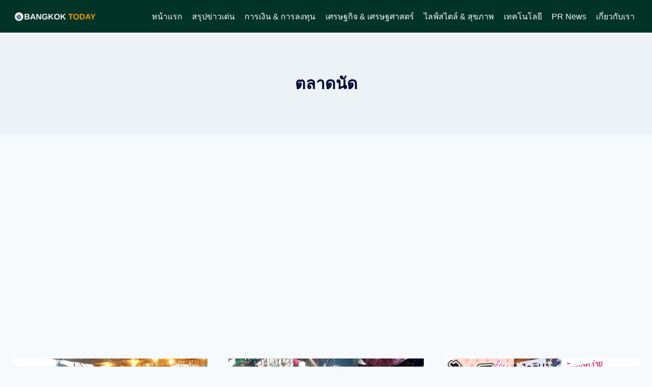

--- FILE ---
content_type: text/html; charset=UTF-8
request_url: https://www.bangkoktoday.net/tag/%E0%B8%95%E0%B8%A5%E0%B8%B2%E0%B8%94%E0%B8%99%E0%B8%B1%E0%B8%94/
body_size: 19576
content:
<!doctype html>
<html lang="th" prefix="og: https://ogp.me/ns#" class="no-js" itemtype="https://schema.org/Blog" itemscope>
<head>
<meta charset="UTF-8">
<meta name="viewport" content="width=device-width, initial-scale=1, minimum-scale=1">
<!-- Search Engine Optimization by Rank Math PRO - https://rankmath.com/ -->
<title>| BANGKOK TODAY</title>
<meta name="robots" content="follow, noindex"/>
<meta property="og:locale" content="th_TH" />
<meta property="og:type" content="article" />
<meta property="og:title" content="| BANGKOK TODAY" />
<meta property="og:url" content="https://www.bangkoktoday.net/tag/%e0%b8%95%e0%b8%a5%e0%b8%b2%e0%b8%94%e0%b8%99%e0%b8%b1%e0%b8%94/" />
<meta property="og:site_name" content="BANGKOKtoday.net" />
<meta name="twitter:card" content="summary_large_image" />
<meta name="twitter:title" content="| BANGKOK TODAY" />
<meta name="twitter:label1" content="เรื่อง" />
<meta name="twitter:data1" content="13" />
<script type="application/ld+json" class="rank-math-schema-pro">{"@context":"https://schema.org","@graph":[{"@type":"Person","@id":"https://www.bangkoktoday.net/#person","name":"\u0e1a\u0e32\u0e07\u0e01\u0e2d\u0e01\u0e17\u0e39\u0e40\u0e14\u0e22\u0e4c\u0e17\u0e35\u0e21","image":{"@type":"ImageObject","@id":"https://www.bangkoktoday.net/#logo","url":"https://www.bangkoktoday.net/wp-content/uploads/2025/12/BANGKOK-today-logo-5.webp","contentUrl":"https://www.bangkoktoday.net/wp-content/uploads/2025/12/BANGKOK-today-logo-5.webp","caption":"BANGKOKtoday.net","inLanguage":"th","width":"1040","height":"1040"}},{"@type":"WebSite","@id":"https://www.bangkoktoday.net/#website","url":"https://www.bangkoktoday.net","name":"BANGKOKtoday.net","publisher":{"@id":"https://www.bangkoktoday.net/#person"},"inLanguage":"th"},{"@type":"CollectionPage","@id":"https://www.bangkoktoday.net/tag/%e0%b8%95%e0%b8%a5%e0%b8%b2%e0%b8%94%e0%b8%99%e0%b8%b1%e0%b8%94/#webpage","url":"https://www.bangkoktoday.net/tag/%e0%b8%95%e0%b8%a5%e0%b8%b2%e0%b8%94%e0%b8%99%e0%b8%b1%e0%b8%94/","name":"| BANGKOK TODAY","isPartOf":{"@id":"https://www.bangkoktoday.net/#website"},"inLanguage":"th"}]}</script>
<!-- /Rank Math WordPress SEO plugin -->
<link rel='dns-prefetch' href='//www.googletagmanager.com' />
<link rel='dns-prefetch' href='//pagead2.googlesyndication.com' />
<link rel="alternate" type="application/rss+xml" title="BANGKOK TODAY &raquo; ฟีด" href="https://www.bangkoktoday.net/feed/" />
<link rel="alternate" type="application/rss+xml" title="BANGKOK TODAY &raquo; ฟีดความเห็น" href="https://www.bangkoktoday.net/comments/feed/" />
<script>document.documentElement.classList.remove( 'no-js' );</script>
<link rel="alternate" type="application/rss+xml" title="BANGKOK TODAY &raquo; ตลาดนัด ฟีดป้ายกำกับ" href="https://www.bangkoktoday.net/tag/%e0%b8%95%e0%b8%a5%e0%b8%b2%e0%b8%94%e0%b8%99%e0%b8%b1%e0%b8%94/feed/" />
<style id='wp-img-auto-sizes-contain-inline-css'>
img:is([sizes=auto i],[sizes^="auto," i]){contain-intrinsic-size:3000px 1500px}
/*# sourceURL=wp-img-auto-sizes-contain-inline-css */
</style>
<style id='wp-emoji-styles-inline-css'>
img.wp-smiley, img.emoji {
display: inline !important;
border: none !important;
box-shadow: none !important;
height: 1em !important;
width: 1em !important;
margin: 0 0.07em !important;
vertical-align: -0.1em !important;
background: none !important;
padding: 0 !important;
}
/*# sourceURL=wp-emoji-styles-inline-css */
</style>
<style id='wp-block-library-inline-css'>
:root{--wp-block-synced-color:#7a00df;--wp-block-synced-color--rgb:122,0,223;--wp-bound-block-color:var(--wp-block-synced-color);--wp-editor-canvas-background:#ddd;--wp-admin-theme-color:#007cba;--wp-admin-theme-color--rgb:0,124,186;--wp-admin-theme-color-darker-10:#006ba1;--wp-admin-theme-color-darker-10--rgb:0,107,160.5;--wp-admin-theme-color-darker-20:#005a87;--wp-admin-theme-color-darker-20--rgb:0,90,135;--wp-admin-border-width-focus:2px}@media (min-resolution:192dpi){:root{--wp-admin-border-width-focus:1.5px}}.wp-element-button{cursor:pointer}:root .has-very-light-gray-background-color{background-color:#eee}:root .has-very-dark-gray-background-color{background-color:#313131}:root .has-very-light-gray-color{color:#eee}:root .has-very-dark-gray-color{color:#313131}:root .has-vivid-green-cyan-to-vivid-cyan-blue-gradient-background{background:linear-gradient(135deg,#00d084,#0693e3)}:root .has-purple-crush-gradient-background{background:linear-gradient(135deg,#34e2e4,#4721fb 50%,#ab1dfe)}:root .has-hazy-dawn-gradient-background{background:linear-gradient(135deg,#faaca8,#dad0ec)}:root .has-subdued-olive-gradient-background{background:linear-gradient(135deg,#fafae1,#67a671)}:root .has-atomic-cream-gradient-background{background:linear-gradient(135deg,#fdd79a,#004a59)}:root .has-nightshade-gradient-background{background:linear-gradient(135deg,#330968,#31cdcf)}:root .has-midnight-gradient-background{background:linear-gradient(135deg,#020381,#2874fc)}:root{--wp--preset--font-size--normal:16px;--wp--preset--font-size--huge:42px}.has-regular-font-size{font-size:1em}.has-larger-font-size{font-size:2.625em}.has-normal-font-size{font-size:var(--wp--preset--font-size--normal)}.has-huge-font-size{font-size:var(--wp--preset--font-size--huge)}.has-text-align-center{text-align:center}.has-text-align-left{text-align:left}.has-text-align-right{text-align:right}.has-fit-text{white-space:nowrap!important}#end-resizable-editor-section{display:none}.aligncenter{clear:both}.items-justified-left{justify-content:flex-start}.items-justified-center{justify-content:center}.items-justified-right{justify-content:flex-end}.items-justified-space-between{justify-content:space-between}.screen-reader-text{border:0;clip-path:inset(50%);height:1px;margin:-1px;overflow:hidden;padding:0;position:absolute;width:1px;word-wrap:normal!important}.screen-reader-text:focus{background-color:#ddd;clip-path:none;color:#444;display:block;font-size:1em;height:auto;left:5px;line-height:normal;padding:15px 23px 14px;text-decoration:none;top:5px;width:auto;z-index:100000}html :where(.has-border-color){border-style:solid}html :where([style*=border-top-color]){border-top-style:solid}html :where([style*=border-right-color]){border-right-style:solid}html :where([style*=border-bottom-color]){border-bottom-style:solid}html :where([style*=border-left-color]){border-left-style:solid}html :where([style*=border-width]){border-style:solid}html :where([style*=border-top-width]){border-top-style:solid}html :where([style*=border-right-width]){border-right-style:solid}html :where([style*=border-bottom-width]){border-bottom-style:solid}html :where([style*=border-left-width]){border-left-style:solid}html :where(img[class*=wp-image-]){height:auto;max-width:100%}:where(figure){margin:0 0 1em}html :where(.is-position-sticky){--wp-admin--admin-bar--position-offset:var(--wp-admin--admin-bar--height,0px)}@media screen and (max-width:600px){html :where(.is-position-sticky){--wp-admin--admin-bar--position-offset:0px}}
body.alee-mbm-has-menu {
padding-bottom: 64px;
}
.alee-mbm-mobile-nav {
position: fixed;
left: 0;
right: 0;
bottom: 0;
z-index: 9998;
display: flex;
justify-content: space-around;
align-items: stretch;
background: #020512;
border-top: 1px solid rgba(15,23,42,0.08);
box-shadow: 0 -4px 12px rgba(15,23,42,0.12);
font-size: 13px;
line-height: 1.2;
}
.alee-mbm-mobile-nav__link {
flex: 1 1 0;
text-align: center;
padding: 6px 4px 8px;
text-decoration: none;
color: #ffffff;
font-weight: 500;
background: transparent;
border: none;
}
.alee-mbm-mobile-nav__link span.alee-mbm-label {
display: block;
margin-top: 2px;
white-space: nowrap;
overflow: hidden;
text-overflow: ellipsis;
}
.alee-mbm-mobile-nav__link .dashicons {
display: block;
margin: 0 auto 2px;
font-size: 22px;
width: 22px;
height: 22px;
}
.alee-mbm-mobile-nav__link--active,
.alee-mbm-mobile-nav__link:hover {
color: #d0dbec;
}
.alee-mbm-panel-overlay {
position: fixed;
inset: 0;
background: rgba(15,23,42,0.55);
opacity: 0;
visibility: hidden;
transition: opacity 0.18s ease-out, visibility 0.18s ease-out;
z-index: 9997;
}
.alee-mbm-panel-overlay.is-open {
opacity: 1;
visibility: visible;
}
.alee-mbm-panel {
position: fixed;
left: 0;
right: 0;
bottom: -100%;
z-index: 9999;
background: #010518;
border-top-left-radius: 16px;
border-top-right-radius: 16px;
box-shadow: 0 -10px 30px rgba(15,23,42,0.35);
max-height: 80vh;
display: flex;
flex-direction: column;
overflow: hidden;
transition: bottom 0.22s ease-out;
}
.alee-mbm-panel.is-open {
bottom: 0;
}
.alee-mbm-panel__header {
display: flex;
align-items: center;
justify-content: space-between;
padding: 10px 14px;
background: #e5e9f5;
color: #fcfdfd;
font-size: 13px;
}
.alee-mbm-panel__title {
margin: 0;
font-size: 14px;
font-weight: 600;
}
.alee-mbm-panel__close {
border: none;
background: transparent;
color: inherit;
cursor: pointer;
display: flex;
align-items: center;
justify-content: center;
padding: 4px;
}
.alee-mbm-panel__close .dashicons {
font-size: 18px;
width: 18px;
height: 18px;
}
.alee-mbm-panel__body {
padding: 8px 10px 12px;
overflow-y: auto;
font-size: 15px;
color: #ffffff;
}
.alee-mbm-panel__menu {
list-style: none;
margin: 0;
padding: 0;
}
.alee-mbm-panel__menu li {
border-bottom: 1px solid rgba(148,163,184,0.4);
}
.alee-mbm-panel__menu li a {
display: block;
padding: 9px 4px;
text-decoration: none;
color: #ffffff;
}
.alee-mbm-panel__menu li a:hover {
background: rgba(226,232,240,0.5);
}
@media (min-width: 769px) {
.alee-mbm-mobile-nav {
display: none !important;
}
body.alee-mbm-has-menu {
padding-bottom: 0;
}
.alee-mbm-panel,
.alee-mbm-panel-overlay {
display: none !important;
}
}
/* v2.2.1 – UI refinements for cleaner, more premium look */
.alee-mbm-mobile-nav {
border-top-left-radius: 18px;
border-top-right-radius: 18px;
max-width: 960px;
margin-left: auto;
margin-right: auto;
}
.alee-mbm-mobile-nav__link {
padding: 8px 4px 10px;
gap: 2px;
font-weight: 500;
}
.alee-mbm-mobile-nav__link .dashicons {
margin-bottom: 3px;
}
.alee-mbm-panel__menu {
margin-top: 4px;
}
.alee-mbm-panel__menu li a {
padding: 10px 12px;
border-radius: 10px;
margin: 0 4px;
}
/*# sourceURL=wp-block-library-inline-css */
</style><style id='global-styles-inline-css'>
:root{--wp--preset--aspect-ratio--square: 1;--wp--preset--aspect-ratio--4-3: 4/3;--wp--preset--aspect-ratio--3-4: 3/4;--wp--preset--aspect-ratio--3-2: 3/2;--wp--preset--aspect-ratio--2-3: 2/3;--wp--preset--aspect-ratio--16-9: 16/9;--wp--preset--aspect-ratio--9-16: 9/16;--wp--preset--color--black: #000000;--wp--preset--color--cyan-bluish-gray: #abb8c3;--wp--preset--color--white: #ffffff;--wp--preset--color--pale-pink: #f78da7;--wp--preset--color--vivid-red: #cf2e2e;--wp--preset--color--luminous-vivid-orange: #ff6900;--wp--preset--color--luminous-vivid-amber: #fcb900;--wp--preset--color--light-green-cyan: #7bdcb5;--wp--preset--color--vivid-green-cyan: #00d084;--wp--preset--color--pale-cyan-blue: #8ed1fc;--wp--preset--color--vivid-cyan-blue: #0693e3;--wp--preset--color--vivid-purple: #9b51e0;--wp--preset--color--theme-palette-1: var(--global-palette1);--wp--preset--color--theme-palette-2: var(--global-palette2);--wp--preset--color--theme-palette-3: var(--global-palette3);--wp--preset--color--theme-palette-4: var(--global-palette4);--wp--preset--color--theme-palette-5: var(--global-palette5);--wp--preset--color--theme-palette-6: var(--global-palette6);--wp--preset--color--theme-palette-7: var(--global-palette7);--wp--preset--color--theme-palette-8: var(--global-palette8);--wp--preset--color--theme-palette-9: var(--global-palette9);--wp--preset--color--theme-palette-10: var(--global-palette10);--wp--preset--color--theme-palette-11: var(--global-palette11);--wp--preset--color--theme-palette-12: var(--global-palette12);--wp--preset--color--theme-palette-13: var(--global-palette13);--wp--preset--color--theme-palette-14: var(--global-palette14);--wp--preset--color--theme-palette-15: var(--global-palette15);--wp--preset--gradient--vivid-cyan-blue-to-vivid-purple: linear-gradient(135deg,rgb(6,147,227) 0%,rgb(155,81,224) 100%);--wp--preset--gradient--light-green-cyan-to-vivid-green-cyan: linear-gradient(135deg,rgb(122,220,180) 0%,rgb(0,208,130) 100%);--wp--preset--gradient--luminous-vivid-amber-to-luminous-vivid-orange: linear-gradient(135deg,rgb(252,185,0) 0%,rgb(255,105,0) 100%);--wp--preset--gradient--luminous-vivid-orange-to-vivid-red: linear-gradient(135deg,rgb(255,105,0) 0%,rgb(207,46,46) 100%);--wp--preset--gradient--very-light-gray-to-cyan-bluish-gray: linear-gradient(135deg,rgb(238,238,238) 0%,rgb(169,184,195) 100%);--wp--preset--gradient--cool-to-warm-spectrum: linear-gradient(135deg,rgb(74,234,220) 0%,rgb(151,120,209) 20%,rgb(207,42,186) 40%,rgb(238,44,130) 60%,rgb(251,105,98) 80%,rgb(254,248,76) 100%);--wp--preset--gradient--blush-light-purple: linear-gradient(135deg,rgb(255,206,236) 0%,rgb(152,150,240) 100%);--wp--preset--gradient--blush-bordeaux: linear-gradient(135deg,rgb(254,205,165) 0%,rgb(254,45,45) 50%,rgb(107,0,62) 100%);--wp--preset--gradient--luminous-dusk: linear-gradient(135deg,rgb(255,203,112) 0%,rgb(199,81,192) 50%,rgb(65,88,208) 100%);--wp--preset--gradient--pale-ocean: linear-gradient(135deg,rgb(255,245,203) 0%,rgb(182,227,212) 50%,rgb(51,167,181) 100%);--wp--preset--gradient--electric-grass: linear-gradient(135deg,rgb(202,248,128) 0%,rgb(113,206,126) 100%);--wp--preset--gradient--midnight: linear-gradient(135deg,rgb(2,3,129) 0%,rgb(40,116,252) 100%);--wp--preset--font-size--small: var(--global-font-size-small);--wp--preset--font-size--medium: var(--global-font-size-medium);--wp--preset--font-size--large: var(--global-font-size-large);--wp--preset--font-size--x-large: 42px;--wp--preset--font-size--larger: var(--global-font-size-larger);--wp--preset--font-size--xxlarge: var(--global-font-size-xxlarge);--wp--preset--spacing--20: 0.44rem;--wp--preset--spacing--30: 0.67rem;--wp--preset--spacing--40: 1rem;--wp--preset--spacing--50: 1.5rem;--wp--preset--spacing--60: 2.25rem;--wp--preset--spacing--70: 3.38rem;--wp--preset--spacing--80: 5.06rem;--wp--preset--shadow--natural: 6px 6px 9px rgba(0, 0, 0, 0.2);--wp--preset--shadow--deep: 12px 12px 50px rgba(0, 0, 0, 0.4);--wp--preset--shadow--sharp: 6px 6px 0px rgba(0, 0, 0, 0.2);--wp--preset--shadow--outlined: 6px 6px 0px -3px rgb(255, 255, 255), 6px 6px rgb(0, 0, 0);--wp--preset--shadow--crisp: 6px 6px 0px rgb(0, 0, 0);}:root { --wp--style--global--content-size: var(--global-calc-content-width);--wp--style--global--wide-size: var(--global-calc-wide-content-width); }:where(body) { margin: 0; }.wp-site-blocks > .alignleft { float: left; margin-right: 2em; }.wp-site-blocks > .alignright { float: right; margin-left: 2em; }.wp-site-blocks > .aligncenter { justify-content: center; margin-left: auto; margin-right: auto; }:where(.is-layout-flex){gap: 0.5em;}:where(.is-layout-grid){gap: 0.5em;}.is-layout-flow > .alignleft{float: left;margin-inline-start: 0;margin-inline-end: 2em;}.is-layout-flow > .alignright{float: right;margin-inline-start: 2em;margin-inline-end: 0;}.is-layout-flow > .aligncenter{margin-left: auto !important;margin-right: auto !important;}.is-layout-constrained > .alignleft{float: left;margin-inline-start: 0;margin-inline-end: 2em;}.is-layout-constrained > .alignright{float: right;margin-inline-start: 2em;margin-inline-end: 0;}.is-layout-constrained > .aligncenter{margin-left: auto !important;margin-right: auto !important;}.is-layout-constrained > :where(:not(.alignleft):not(.alignright):not(.alignfull)){max-width: var(--wp--style--global--content-size);margin-left: auto !important;margin-right: auto !important;}.is-layout-constrained > .alignwide{max-width: var(--wp--style--global--wide-size);}body .is-layout-flex{display: flex;}.is-layout-flex{flex-wrap: wrap;align-items: center;}.is-layout-flex > :is(*, div){margin: 0;}body .is-layout-grid{display: grid;}.is-layout-grid > :is(*, div){margin: 0;}body{padding-top: 0px;padding-right: 0px;padding-bottom: 0px;padding-left: 0px;}a:where(:not(.wp-element-button)){text-decoration: underline;}:root :where(.wp-element-button, .wp-block-button__link){font-style: inherit;font-weight: inherit;letter-spacing: inherit;text-transform: inherit;}.has-black-color{color: var(--wp--preset--color--black) !important;}.has-cyan-bluish-gray-color{color: var(--wp--preset--color--cyan-bluish-gray) !important;}.has-white-color{color: var(--wp--preset--color--white) !important;}.has-pale-pink-color{color: var(--wp--preset--color--pale-pink) !important;}.has-vivid-red-color{color: var(--wp--preset--color--vivid-red) !important;}.has-luminous-vivid-orange-color{color: var(--wp--preset--color--luminous-vivid-orange) !important;}.has-luminous-vivid-amber-color{color: var(--wp--preset--color--luminous-vivid-amber) !important;}.has-light-green-cyan-color{color: var(--wp--preset--color--light-green-cyan) !important;}.has-vivid-green-cyan-color{color: var(--wp--preset--color--vivid-green-cyan) !important;}.has-pale-cyan-blue-color{color: var(--wp--preset--color--pale-cyan-blue) !important;}.has-vivid-cyan-blue-color{color: var(--wp--preset--color--vivid-cyan-blue) !important;}.has-vivid-purple-color{color: var(--wp--preset--color--vivid-purple) !important;}.has-theme-palette-1-color{color: var(--wp--preset--color--theme-palette-1) !important;}.has-theme-palette-2-color{color: var(--wp--preset--color--theme-palette-2) !important;}.has-theme-palette-3-color{color: var(--wp--preset--color--theme-palette-3) !important;}.has-theme-palette-4-color{color: var(--wp--preset--color--theme-palette-4) !important;}.has-theme-palette-5-color{color: var(--wp--preset--color--theme-palette-5) !important;}.has-theme-palette-6-color{color: var(--wp--preset--color--theme-palette-6) !important;}.has-theme-palette-7-color{color: var(--wp--preset--color--theme-palette-7) !important;}.has-theme-palette-8-color{color: var(--wp--preset--color--theme-palette-8) !important;}.has-theme-palette-9-color{color: var(--wp--preset--color--theme-palette-9) !important;}.has-theme-palette-10-color{color: var(--wp--preset--color--theme-palette-10) !important;}.has-theme-palette-11-color{color: var(--wp--preset--color--theme-palette-11) !important;}.has-theme-palette-12-color{color: var(--wp--preset--color--theme-palette-12) !important;}.has-theme-palette-13-color{color: var(--wp--preset--color--theme-palette-13) !important;}.has-theme-palette-14-color{color: var(--wp--preset--color--theme-palette-14) !important;}.has-theme-palette-15-color{color: var(--wp--preset--color--theme-palette-15) !important;}.has-black-background-color{background-color: var(--wp--preset--color--black) !important;}.has-cyan-bluish-gray-background-color{background-color: var(--wp--preset--color--cyan-bluish-gray) !important;}.has-white-background-color{background-color: var(--wp--preset--color--white) !important;}.has-pale-pink-background-color{background-color: var(--wp--preset--color--pale-pink) !important;}.has-vivid-red-background-color{background-color: var(--wp--preset--color--vivid-red) !important;}.has-luminous-vivid-orange-background-color{background-color: var(--wp--preset--color--luminous-vivid-orange) !important;}.has-luminous-vivid-amber-background-color{background-color: var(--wp--preset--color--luminous-vivid-amber) !important;}.has-light-green-cyan-background-color{background-color: var(--wp--preset--color--light-green-cyan) !important;}.has-vivid-green-cyan-background-color{background-color: var(--wp--preset--color--vivid-green-cyan) !important;}.has-pale-cyan-blue-background-color{background-color: var(--wp--preset--color--pale-cyan-blue) !important;}.has-vivid-cyan-blue-background-color{background-color: var(--wp--preset--color--vivid-cyan-blue) !important;}.has-vivid-purple-background-color{background-color: var(--wp--preset--color--vivid-purple) !important;}.has-theme-palette-1-background-color{background-color: var(--wp--preset--color--theme-palette-1) !important;}.has-theme-palette-2-background-color{background-color: var(--wp--preset--color--theme-palette-2) !important;}.has-theme-palette-3-background-color{background-color: var(--wp--preset--color--theme-palette-3) !important;}.has-theme-palette-4-background-color{background-color: var(--wp--preset--color--theme-palette-4) !important;}.has-theme-palette-5-background-color{background-color: var(--wp--preset--color--theme-palette-5) !important;}.has-theme-palette-6-background-color{background-color: var(--wp--preset--color--theme-palette-6) !important;}.has-theme-palette-7-background-color{background-color: var(--wp--preset--color--theme-palette-7) !important;}.has-theme-palette-8-background-color{background-color: var(--wp--preset--color--theme-palette-8) !important;}.has-theme-palette-9-background-color{background-color: var(--wp--preset--color--theme-palette-9) !important;}.has-theme-palette-10-background-color{background-color: var(--wp--preset--color--theme-palette-10) !important;}.has-theme-palette-11-background-color{background-color: var(--wp--preset--color--theme-palette-11) !important;}.has-theme-palette-12-background-color{background-color: var(--wp--preset--color--theme-palette-12) !important;}.has-theme-palette-13-background-color{background-color: var(--wp--preset--color--theme-palette-13) !important;}.has-theme-palette-14-background-color{background-color: var(--wp--preset--color--theme-palette-14) !important;}.has-theme-palette-15-background-color{background-color: var(--wp--preset--color--theme-palette-15) !important;}.has-black-border-color{border-color: var(--wp--preset--color--black) !important;}.has-cyan-bluish-gray-border-color{border-color: var(--wp--preset--color--cyan-bluish-gray) !important;}.has-white-border-color{border-color: var(--wp--preset--color--white) !important;}.has-pale-pink-border-color{border-color: var(--wp--preset--color--pale-pink) !important;}.has-vivid-red-border-color{border-color: var(--wp--preset--color--vivid-red) !important;}.has-luminous-vivid-orange-border-color{border-color: var(--wp--preset--color--luminous-vivid-orange) !important;}.has-luminous-vivid-amber-border-color{border-color: var(--wp--preset--color--luminous-vivid-amber) !important;}.has-light-green-cyan-border-color{border-color: var(--wp--preset--color--light-green-cyan) !important;}.has-vivid-green-cyan-border-color{border-color: var(--wp--preset--color--vivid-green-cyan) !important;}.has-pale-cyan-blue-border-color{border-color: var(--wp--preset--color--pale-cyan-blue) !important;}.has-vivid-cyan-blue-border-color{border-color: var(--wp--preset--color--vivid-cyan-blue) !important;}.has-vivid-purple-border-color{border-color: var(--wp--preset--color--vivid-purple) !important;}.has-theme-palette-1-border-color{border-color: var(--wp--preset--color--theme-palette-1) !important;}.has-theme-palette-2-border-color{border-color: var(--wp--preset--color--theme-palette-2) !important;}.has-theme-palette-3-border-color{border-color: var(--wp--preset--color--theme-palette-3) !important;}.has-theme-palette-4-border-color{border-color: var(--wp--preset--color--theme-palette-4) !important;}.has-theme-palette-5-border-color{border-color: var(--wp--preset--color--theme-palette-5) !important;}.has-theme-palette-6-border-color{border-color: var(--wp--preset--color--theme-palette-6) !important;}.has-theme-palette-7-border-color{border-color: var(--wp--preset--color--theme-palette-7) !important;}.has-theme-palette-8-border-color{border-color: var(--wp--preset--color--theme-palette-8) !important;}.has-theme-palette-9-border-color{border-color: var(--wp--preset--color--theme-palette-9) !important;}.has-theme-palette-10-border-color{border-color: var(--wp--preset--color--theme-palette-10) !important;}.has-theme-palette-11-border-color{border-color: var(--wp--preset--color--theme-palette-11) !important;}.has-theme-palette-12-border-color{border-color: var(--wp--preset--color--theme-palette-12) !important;}.has-theme-palette-13-border-color{border-color: var(--wp--preset--color--theme-palette-13) !important;}.has-theme-palette-14-border-color{border-color: var(--wp--preset--color--theme-palette-14) !important;}.has-theme-palette-15-border-color{border-color: var(--wp--preset--color--theme-palette-15) !important;}.has-vivid-cyan-blue-to-vivid-purple-gradient-background{background: var(--wp--preset--gradient--vivid-cyan-blue-to-vivid-purple) !important;}.has-light-green-cyan-to-vivid-green-cyan-gradient-background{background: var(--wp--preset--gradient--light-green-cyan-to-vivid-green-cyan) !important;}.has-luminous-vivid-amber-to-luminous-vivid-orange-gradient-background{background: var(--wp--preset--gradient--luminous-vivid-amber-to-luminous-vivid-orange) !important;}.has-luminous-vivid-orange-to-vivid-red-gradient-background{background: var(--wp--preset--gradient--luminous-vivid-orange-to-vivid-red) !important;}.has-very-light-gray-to-cyan-bluish-gray-gradient-background{background: var(--wp--preset--gradient--very-light-gray-to-cyan-bluish-gray) !important;}.has-cool-to-warm-spectrum-gradient-background{background: var(--wp--preset--gradient--cool-to-warm-spectrum) !important;}.has-blush-light-purple-gradient-background{background: var(--wp--preset--gradient--blush-light-purple) !important;}.has-blush-bordeaux-gradient-background{background: var(--wp--preset--gradient--blush-bordeaux) !important;}.has-luminous-dusk-gradient-background{background: var(--wp--preset--gradient--luminous-dusk) !important;}.has-pale-ocean-gradient-background{background: var(--wp--preset--gradient--pale-ocean) !important;}.has-electric-grass-gradient-background{background: var(--wp--preset--gradient--electric-grass) !important;}.has-midnight-gradient-background{background: var(--wp--preset--gradient--midnight) !important;}.has-small-font-size{font-size: var(--wp--preset--font-size--small) !important;}.has-medium-font-size{font-size: var(--wp--preset--font-size--medium) !important;}.has-large-font-size{font-size: var(--wp--preset--font-size--large) !important;}.has-x-large-font-size{font-size: var(--wp--preset--font-size--x-large) !important;}.has-larger-font-size{font-size: var(--wp--preset--font-size--larger) !important;}.has-xxlarge-font-size{font-size: var(--wp--preset--font-size--xxlarge) !important;}
/*# sourceURL=global-styles-inline-css */
</style>
<link rel='stylesheet' id='dashicons-css' href='//www.bangkoktoday.net/wp-content/cache/wpfc-minified/9icoes1s/2ig0b.css' media='all' />
<link rel='stylesheet' id='kadence-global-css' href='//www.bangkoktoday.net/wp-content/cache/wpfc-minified/e5eqtf4v/2ig0b.css' media='all' />
<style id='kadence-global-inline-css'>
/* Kadence Base CSS */
:root{--global-palette1:#0563ea;--global-palette2:#0563ea;--global-palette3:#000930;--global-palette4:#2D3748;--global-palette5:#4A5568;--global-palette6:#718096;--global-palette7:#EDF2F7;--global-palette8:#F7FAFC;--global-palette9:#ffffff;--global-palette10:#ffc72c;--global-palette11:#e55934;--global-palette12:#1159af;--global-palette13:#b82105;--global-palette14:#f7630c;--global-palette15:#f5a524;--global-palette9rgb:255, 255, 255;--global-palette-highlight:var(--global-palette1);--global-palette-highlight-alt:var(--global-palette2);--global-palette-highlight-alt2:var(--global-palette9);--global-palette-btn-bg:var(--global-palette1);--global-palette-btn-bg-hover:var(--global-palette2);--global-palette-btn:var(--global-palette9);--global-palette-btn-hover:var(--global-palette9);--global-palette-btn-sec-bg:var(--global-palette7);--global-palette-btn-sec-bg-hover:var(--global-palette2);--global-palette-btn-sec:var(--global-palette3);--global-palette-btn-sec-hover:var(--global-palette9);--global-body-font-family:-apple-system,BlinkMacSystemFont,"Segoe UI",Roboto,Oxygen-Sans,Ubuntu,Cantarell,"Helvetica Neue",sans-serif, "Apple Color Emoji", "Segoe UI Emoji", "Segoe UI Symbol";--global-heading-font-family:inherit;--global-primary-nav-font-family:inherit;--global-fallback-font:sans-serif;--global-display-fallback-font:sans-serif;--global-content-width:1290px;--global-content-wide-width:calc(1290px + 230px);--global-content-narrow-width:842px;--global-content-edge-padding:1.5rem;--global-content-boxed-padding:2rem;--global-calc-content-width:calc(1290px - var(--global-content-edge-padding) - var(--global-content-edge-padding) );--wp--style--global--content-size:var(--global-calc-content-width);}.wp-site-blocks{--global-vw:calc( 100vw - ( 0.5 * var(--scrollbar-offset)));}body{background:var(--global-palette8);}body, input, select, optgroup, textarea{font-style:normal;font-weight:400;font-size:16px;line-height:1.6;font-family:var(--global-body-font-family);color:var(--global-palette4);}.content-bg, body.content-style-unboxed .site{background:var(--global-palette9);}h1,h2,h3,h4,h5,h6{font-family:var(--global-heading-font-family);}h1{font-weight:700;font-size:32px;line-height:1.5;color:var(--global-palette3);}h2{font-style:normal;font-weight:700;font-size:24px;line-height:1.5;color:var(--global-palette3);}h3{font-style:normal;font-weight:700;font-size:23px;line-height:1.5;color:var(--global-palette3);}h4{font-weight:700;font-size:22px;line-height:1.5;color:var(--global-palette4);}h5{font-weight:700;font-size:20px;line-height:1.5;color:var(--global-palette4);}h6{font-weight:700;font-size:18px;line-height:1.5;color:var(--global-palette5);}.entry-hero .kadence-breadcrumbs{max-width:1290px;}.site-container, .site-header-row-layout-contained, .site-footer-row-layout-contained, .entry-hero-layout-contained, .comments-area, .alignfull > .wp-block-cover__inner-container, .alignwide > .wp-block-cover__inner-container{max-width:var(--global-content-width);}.content-width-narrow .content-container.site-container, .content-width-narrow .hero-container.site-container{max-width:var(--global-content-narrow-width);}@media all and (min-width: 1520px){.wp-site-blocks .content-container  .alignwide{margin-left:-115px;margin-right:-115px;width:unset;max-width:unset;}}@media all and (min-width: 1102px){.content-width-narrow .wp-site-blocks .content-container .alignwide{margin-left:-130px;margin-right:-130px;width:unset;max-width:unset;}}.content-style-boxed .wp-site-blocks .entry-content .alignwide{margin-left:calc( -1 * var( --global-content-boxed-padding ) );margin-right:calc( -1 * var( --global-content-boxed-padding ) );}.content-area{margin-top:5rem;margin-bottom:5rem;}@media all and (max-width: 1024px){.content-area{margin-top:3rem;margin-bottom:3rem;}}@media all and (max-width: 767px){.content-area{margin-top:2rem;margin-bottom:2rem;}}@media all and (max-width: 1024px){:root{--global-content-boxed-padding:2rem;}}@media all and (max-width: 767px){:root{--global-content-boxed-padding:1.5rem;}}.entry-content-wrap{padding:2rem;}@media all and (max-width: 1024px){.entry-content-wrap{padding:2rem;}}@media all and (max-width: 767px){.entry-content-wrap{padding:1.5rem;}}.entry.single-entry{box-shadow:0px 15px 15px -10px rgba(0,0,0,0.05);}.entry.loop-entry{box-shadow:0px 15px 15px -10px rgba(0,0,0,0.05);}.loop-entry .entry-content-wrap{padding:2rem;}@media all and (max-width: 1024px){.loop-entry .entry-content-wrap{padding:2rem;}}@media all and (max-width: 767px){.loop-entry .entry-content-wrap{padding:1.5rem;}}button, .button, .wp-block-button__link, input[type="button"], input[type="reset"], input[type="submit"], .fl-button, .elementor-button-wrapper .elementor-button, .wc-block-components-checkout-place-order-button, .wc-block-cart__submit{box-shadow:0px 0px 0px -7px rgba(0,0,0,0);}button:hover, button:focus, button:active, .button:hover, .button:focus, .button:active, .wp-block-button__link:hover, .wp-block-button__link:focus, .wp-block-button__link:active, input[type="button"]:hover, input[type="button"]:focus, input[type="button"]:active, input[type="reset"]:hover, input[type="reset"]:focus, input[type="reset"]:active, input[type="submit"]:hover, input[type="submit"]:focus, input[type="submit"]:active, .elementor-button-wrapper .elementor-button:hover, .elementor-button-wrapper .elementor-button:focus, .elementor-button-wrapper .elementor-button:active, .wc-block-cart__submit:hover{box-shadow:0px 15px 25px -7px rgba(0,0,0,0.1);}.kb-button.kb-btn-global-outline.kb-btn-global-inherit{padding-top:calc(px - 2px);padding-right:calc(px - 2px);padding-bottom:calc(px - 2px);padding-left:calc(px - 2px);}@media all and (min-width: 1025px){.transparent-header .entry-hero .entry-hero-container-inner{padding-top:64px;}}@media all and (max-width: 1024px){.mobile-transparent-header .entry-hero .entry-hero-container-inner{padding-top:64px;}}@media all and (max-width: 767px){.mobile-transparent-header .entry-hero .entry-hero-container-inner{padding-top:59px;}}
/* Kadence Header CSS */
@media all and (max-width: 1024px){.mobile-transparent-header #masthead{position:absolute;left:0px;right:0px;z-index:100;}.kadence-scrollbar-fixer.mobile-transparent-header #masthead{right:var(--scrollbar-offset,0);}.mobile-transparent-header #masthead, .mobile-transparent-header .site-top-header-wrap .site-header-row-container-inner, .mobile-transparent-header .site-main-header-wrap .site-header-row-container-inner, .mobile-transparent-header .site-bottom-header-wrap .site-header-row-container-inner{background:transparent;}.site-header-row-tablet-layout-fullwidth, .site-header-row-tablet-layout-standard{padding:0px;}}@media all and (min-width: 1025px){.transparent-header #masthead{position:absolute;left:0px;right:0px;z-index:100;}.transparent-header.kadence-scrollbar-fixer #masthead{right:var(--scrollbar-offset,0);}.transparent-header #masthead, .transparent-header .site-top-header-wrap .site-header-row-container-inner, .transparent-header .site-main-header-wrap .site-header-row-container-inner, .transparent-header .site-bottom-header-wrap .site-header-row-container-inner{background:transparent;}}.site-branding a.brand img{max-width:168px;}.site-branding a.brand img.svg-logo-image{width:168px;}@media all and (max-width: 1024px){.site-branding a.brand img{max-width:195px;}.site-branding a.brand img.svg-logo-image{width:195px;}}@media all and (max-width: 767px){.site-branding a.brand img{max-width:171px;}.site-branding a.brand img.svg-logo-image{width:171px;}}.site-branding{padding:0px 0px 0px 0px;}#masthead, #masthead .kadence-sticky-header.item-is-fixed:not(.item-at-start):not(.site-header-row-container):not(.site-main-header-wrap), #masthead .kadence-sticky-header.item-is-fixed:not(.item-at-start) > .site-header-row-container-inner{background:var(--global-palette9);}.site-main-header-wrap .site-header-row-container-inner{background:#013327;}.site-main-header-inner-wrap{min-height:64px;}@media all and (max-width: 767px){.site-main-header-inner-wrap{min-height:59px;}}#masthead .kadence-sticky-header.item-is-fixed:not(.item-at-start):not(.site-header-row-container):not(.item-hidden-above):not(.site-main-header-wrap), #masthead .kadence-sticky-header.item-is-fixed:not(.item-at-start):not(.item-hidden-above) > .site-header-row-container-inner{background:var(--global-palette3);}.site-main-header-wrap.site-header-row-container.site-header-focus-item.site-header-row-layout-standard.kadence-sticky-header.item-is-fixed.item-is-stuck, .site-header-upper-inner-wrap.kadence-sticky-header.item-is-fixed.item-is-stuck, .site-header-inner-wrap.kadence-sticky-header.item-is-fixed.item-is-stuck, .site-top-header-wrap.site-header-row-container.site-header-focus-item.site-header-row-layout-standard.kadence-sticky-header.item-is-fixed.item-is-stuck, .site-bottom-header-wrap.site-header-row-container.site-header-focus-item.site-header-row-layout-standard.kadence-sticky-header.item-is-fixed.item-is-stuck{box-shadow:0px 0px 0px 0px rgba(0,0,0,0);}.header-navigation[class*="header-navigation-style-underline"] .header-menu-container.primary-menu-container>ul>li>a:after{width:calc( 100% - 1.2em);}.main-navigation .primary-menu-container > ul > li.menu-item > a{padding-left:calc(1.2em / 2);padding-right:calc(1.2em / 2);padding-top:0.6em;padding-bottom:0.6em;color:var(--global-palette9);}.main-navigation .primary-menu-container > ul > li.menu-item .dropdown-nav-special-toggle{right:calc(1.2em / 2);}.main-navigation .primary-menu-container > ul > li.menu-item > a:hover{color:#06f2cd;}.main-navigation .primary-menu-container > ul > li.menu-item.current-menu-item > a{color:var(--global-palette9);}.header-navigation .header-menu-container ul ul.sub-menu, .header-navigation .header-menu-container ul ul.submenu{background:var(--global-palette3);box-shadow:0px 2px 13px 0px rgba(0,0,0,0.1);}.header-navigation .header-menu-container ul ul li.menu-item, .header-menu-container ul.menu > li.kadence-menu-mega-enabled > ul > li.menu-item > a{border-bottom:1px solid rgba(255,255,255,0.1);border-radius:0px 0px 0px 0px;}.header-navigation .header-menu-container ul ul li.menu-item > a{width:200px;padding-top:1em;padding-bottom:1em;color:var(--global-palette8);font-size:12px;}.header-navigation .header-menu-container ul ul li.menu-item > a:hover{color:var(--global-palette9);background:var(--global-palette4);border-radius:0px 0px 0px 0px;}.header-navigation .header-menu-container ul ul li.menu-item.current-menu-item > a{color:var(--global-palette9);background:var(--global-palette4);border-radius:0px 0px 0px 0px;}.mobile-toggle-open-container .menu-toggle-open, .mobile-toggle-open-container .menu-toggle-open:focus{color:var(--global-palette9);padding:0.4em 0.6em 0.4em 0.6em;font-size:14px;}.mobile-toggle-open-container .menu-toggle-open.menu-toggle-style-bordered{border:1px solid currentColor;}.mobile-toggle-open-container .menu-toggle-open .menu-toggle-icon{font-size:24px;}.mobile-toggle-open-container .menu-toggle-open:hover, .mobile-toggle-open-container .menu-toggle-open:focus-visible{color:var(--global-palette9);}.mobile-navigation ul li{font-size:14px;}.mobile-navigation ul li a{padding-top:1em;padding-bottom:1em;}.mobile-navigation ul li > a, .mobile-navigation ul li.menu-item-has-children > .drawer-nav-drop-wrap{color:var(--global-palette8);}.mobile-navigation ul li.current-menu-item > a, .mobile-navigation ul li.current-menu-item.menu-item-has-children > .drawer-nav-drop-wrap{color:var(--global-palette2);}.mobile-navigation ul li.menu-item-has-children .drawer-nav-drop-wrap, .mobile-navigation ul li:not(.menu-item-has-children) a{border-bottom:1px solid rgba(255,255,255,0.1);}.mobile-navigation:not(.drawer-navigation-parent-toggle-true) ul li.menu-item-has-children .drawer-nav-drop-wrap button{border-left:1px solid rgba(255,255,255,0.1);}#mobile-drawer .drawer-header .drawer-toggle{padding:0.6em 0.15em 0.6em 0.15em;font-size:24px;}
/* Kadence Footer CSS */
.site-bottom-footer-wrap .site-footer-row-container-inner{background:#000217;}.site-bottom-footer-inner-wrap{padding-top:30px;padding-bottom:30px;grid-column-gap:30px;}.site-bottom-footer-inner-wrap .widget{margin-bottom:30px;}.site-bottom-footer-inner-wrap .widget-area .widget-title{font-style:normal;}.site-bottom-footer-inner-wrap .site-footer-section:not(:last-child):after{right:calc(-30px / 2);}#colophon .footer-html{font-style:normal;font-size:14px;color:var(--global-palette9);}
/*# sourceURL=kadence-global-inline-css */
</style>
<link rel='stylesheet' id='kadence-rankmath-css' href='//www.bangkoktoday.net/wp-content/cache/wpfc-minified/dsjd3lvz/2ig0b.css' media='all' />
<!-- Google tag (gtag.js) snippet added by Site Kit -->
<!-- Google Analytics snippet added by Site Kit -->
<script src="https://www.googletagmanager.com/gtag/js?id=G-N7J001EP7B" id="google_gtagjs-js" async></script>
<script id="google_gtagjs-js-after">
window.dataLayer = window.dataLayer || [];function gtag(){dataLayer.push(arguments);}
gtag("set","linker",{"domains":["www.bangkoktoday.net"]});
gtag("js", new Date());
gtag("set", "developer_id.dZTNiMT", true);
gtag("config", "G-N7J001EP7B");
//# sourceURL=google_gtagjs-js-after
</script>
<link rel="https://api.w.org/" href="https://www.bangkoktoday.net/wp-json/" /><link rel="alternate" title="JSON" type="application/json" href="https://www.bangkoktoday.net/wp-json/wp/v2/tags/820" /><link rel="EditURI" type="application/rsd+xml" title="RSD" href="https://www.bangkoktoday.net/xmlrpc.php?rsd" />
<meta name="generator" content="WordPress 6.9" />
<style>
p.lead{font-size:1.02rem;line-height:1.8;font-weight:500;margin-bottom:.8em}
.highlight-box{border-radius:12px;border:1px solid #e5e7eb;padding:12px 14px;margin:12px 0 18px;background:#f9fafb}
.highlight-box h3{margin:0 0 6px;font-size:1rem}
.highlight-box ul{margin:0;padding-left:1.2em}
.content-table-wrap{width:100%;overflow-x:auto;-webkit-overflow-scrolling:touch;margin:12px 0 20px;padding:6px 0}
.content-table{width:100%;min-width:680px;border-collapse:collapse;background:#fff;border-radius:12px;overflow:hidden;font-size:15px;border:1px solid #e5e7eb}
.content-table thead th{background:#f3f4f6;color:#111827;padding:12px 14px;text-align:left;font-weight:700;white-space:nowrap;border-bottom:2px solid #e5e7eb}
.content-table td{padding:10px 14px;border-bottom:1px solid #edf0f3;vertical-align:top;color:#1f2933}
.content-table tbody tr:nth-child(even){background:#f9fafb}
.aaws-inline-figure{margin:14px 0 18px}
.aaws-inline-figure img{max-width:100%;height:auto;display:block;border-radius:14px}
.aaws-inline-figure figcaption{margin-top:6px;color:#64748b;font-size:12px}
@media(max-width:768px){
.content-table{font-size:14px}
.content-table td,.content-table thead th{padding:9px 10px}
}
</style>
<style>
p.lead {
font-size: 1.04rem;
line-height: 1.8;
font-weight: 500;
margin-bottom: 0.8em;
}
.highlight-box {
border-radius: 12px;
border: 1px solid #e5e7eb;
padding: 12px 14px;
margin: 12px 0 18px;
background: #f9fafb;
}
.highlight-box h3 {
margin: 0 0 6px;
font-size: 1rem;
}
.highlight-box ul {
margin: 0;
padding-left: 1.2em;
}
.news-table-wrap {
width: 100%;
overflow-x: auto;
-webkit-overflow-scrolling: touch;
margin: 12px 0 20px;
padding: 6px 0;
}
.news-table,
.news-fact-table {
width: 100%;
min-width: 680px;
border-collapse: collapse;
background: #ffffff;
border-radius: 12px;
overflow: hidden;
font-size: 15px;
border: 1px solid #e5e7eb;
}
.news-table thead th,
.news-fact-table thead th {
background: #f3f4f6;
color: #111827;
padding: 12px 14px;
text-align: left;
font-weight: 700;
white-space: nowrap;
border-bottom: 2px solid #e5e7eb;
}
.news-table td,
.news-fact-table td {
padding: 10px 14px;
border-bottom: 1px solid #edf0f3;
vertical-align: top;
color: #1f2933;
}
.news-table tbody tr:nth-child(odd),
.news-fact-table tbody tr:nth-child(odd) {
background: #ffffff;
}
.news-table tbody tr:nth-child(even),
.news-fact-table tbody tr:nth-child(even) {
background: #f9fafb;
}
@media (hover:hover) {
.news-table tbody tr:hover,
.news-fact-table tbody tr:hover {
background: #eef2f7;
}
}
@media (max-width: 768px) {
.news-table,
.news-fact-table {
font-size: 14px;
min-width: 520px;
}
.news-table td,
.news-table thead th,
.news-fact-table td,
.news-fact-table thead th {
padding: 9px 10px;
}
}
.aanw-internal-links-box {
border-radius: 12px;
border: 1px solid #e5e7eb;
padding: 12px 14px;
margin: 18px 0;
background: #f9fafb;
}
.aanw-internal-links-box h3 {
margin: 0 0 8px;
font-size: 1rem;
}
.aanw-internal-links-box ul {
margin: 0;
padding-left: 1.2em;
}
.aanw-internal-links-box li {
margin-bottom: 4px;
}
.aanw-internal-links-box a {
text-decoration: none;
}
.aanw-internal-links-box a:hover {
text-decoration: underline;
}
</style>
<meta name="generator" content="Site Kit by Google 1.171.0" /><meta name="generator" content="performance-lab 4.0.1; plugins: webp-uploads">
<meta name="generator" content="webp-uploads 2.6.1">
<link rel="preload" id="kadence-header-preload" href="https://www.bangkoktoday.net/wp-content/themes/kadence/assets/css/header.min.css?ver=1.4.3" as="style">
<link rel="preload" id="kadence-content-preload" href="https://www.bangkoktoday.net/wp-content/themes/kadence/assets/css/content.min.css?ver=1.4.3" as="style">
<link rel="preload" id="kadence-footer-preload" href="https://www.bangkoktoday.net/wp-content/themes/kadence/assets/css/footer.min.css?ver=1.4.3" as="style">
<!-- Google AdSense meta tags added by Site Kit -->
<meta name="google-adsense-platform-account" content="ca-host-pub-2644536267352236">
<meta name="google-adsense-platform-domain" content="sitekit.withgoogle.com">
<!-- End Google AdSense meta tags added by Site Kit -->
<!-- Google AdSense snippet added by Site Kit -->
<script async src="https://pagead2.googlesyndication.com/pagead/js/adsbygoogle.js?client=ca-pub-2102690753511878&amp;host=ca-host-pub-2644536267352236" crossorigin="anonymous"></script>
<!-- End Google AdSense snippet added by Site Kit -->
<link rel="icon" href="https://www.bangkoktoday.net/wp-content/uploads/2025/12/cropped-BANGKOK-today-logofavicon-1-1-32x32.webp" sizes="32x32" />
<link rel="icon" href="https://www.bangkoktoday.net/wp-content/uploads/2025/12/cropped-BANGKOK-today-logofavicon-1-1-192x192.webp" sizes="192x192" />
<link rel="apple-touch-icon" href="https://www.bangkoktoday.net/wp-content/uploads/2025/12/cropped-BANGKOK-today-logofavicon-1-1-180x180.webp" />
<meta name="msapplication-TileImage" content="https://www.bangkoktoday.net/wp-content/uploads/2025/12/cropped-BANGKOK-today-logofavicon-1-1-270x270.webp" />
</head>
<body data-rsssl=1 class="archive tag tag-820 wp-custom-logo wp-embed-responsive wp-theme-kadence hfeed footer-on-bottom hide-focus-outline link-style-standard content-title-style-above content-width-normal content-style-boxed content-vertical-padding-show non-transparent-header mobile-non-transparent-header">
<div id="wrapper" class="site wp-site-blocks">
<a class="skip-link screen-reader-text scroll-ignore" href="#main">Skip to content</a>
<link rel='stylesheet' id='kadence-header-css' href='//www.bangkoktoday.net/wp-content/cache/wpfc-minified/2mqbsgvt/2ig0b.css' media='all' />
<header id="masthead" class="site-header" role="banner" itemtype="https://schema.org/WPHeader" itemscope>
<div id="main-header" class="site-header-wrap">
<div class="site-header-inner-wrap">
<div class="site-header-upper-wrap">
<div class="site-header-upper-inner-wrap">
<div class="site-main-header-wrap site-header-row-container site-header-focus-item site-header-row-layout-standard kadence-sticky-header" data-section="kadence_customizer_header_main" data-shrink="false" data-reveal-scroll-up="false">
<div class="site-header-row-container-inner">
<div class="site-container">
<div class="site-main-header-inner-wrap site-header-row site-header-row-has-sides site-header-row-no-center">
<div class="site-header-main-section-left site-header-section site-header-section-left">
<div class="site-header-item site-header-focus-item" data-section="title_tagline">
<div class="site-branding branding-layout-standard site-brand-logo-only"><a class="brand has-logo-image" href="https://www.bangkoktoday.net/" rel="home"><img width="833" height="129" src="https://www.bangkoktoday.net/wp-content/uploads/2025/12/cropped-BANGKOKTODAY.net-19.webp" class="custom-logo" alt="BANGKOK TODAY" decoding="async" fetchpriority="high" srcset="https://www.bangkoktoday.net/wp-content/uploads/2025/12/cropped-BANGKOKTODAY.net-19.webp 833w, https://www.bangkoktoday.net/wp-content/uploads/2025/12/cropped-BANGKOKTODAY.net-19-300x46.webp 300w, https://www.bangkoktoday.net/wp-content/uploads/2025/12/cropped-BANGKOKTODAY.net-19-768x119.webp 768w" sizes="(max-width: 833px) 100vw, 833px" /></a></div></div><!-- data-section="title_tagline" -->
</div>
<div class="site-header-main-section-right site-header-section site-header-section-right">
<div class="site-header-item site-header-focus-item site-header-item-main-navigation header-navigation-layout-stretch-false header-navigation-layout-fill-stretch-false" data-section="kadence_customizer_primary_navigation">
<nav id="site-navigation" class="main-navigation header-navigation hover-to-open nav--toggle-sub header-navigation-style-standard header-navigation-dropdown-animation-none" role="navigation" aria-label="Primary">
<div class="primary-menu-container header-menu-container">
<ul id="primary-menu" class="menu"><li id="menu-item-14677" class="menu-item menu-item-type-post_type menu-item-object-page menu-item-home menu-item-14677"><a href="https://www.bangkoktoday.net/">หน้าแรก</a></li>
<li id="menu-item-13035" class="menu-item menu-item-type-taxonomy menu-item-object-category menu-item-13035"><a href="https://www.bangkoktoday.net/category/brief-news/">สรุปข่าวเด่น</a></li>
<li id="menu-item-13735" class="menu-item menu-item-type-taxonomy menu-item-object-category menu-item-13735"><a href="https://www.bangkoktoday.net/category/finance/">การเงิน &amp; การลงทุน</a></li>
<li id="menu-item-13039" class="menu-item menu-item-type-taxonomy menu-item-object-category menu-item-13039"><a href="https://www.bangkoktoday.net/category/economy/">เศรษฐกิจ &amp; เศรษฐศาสตร์</a></li>
<li id="menu-item-13034" class="menu-item menu-item-type-taxonomy menu-item-object-category menu-item-13034"><a href="https://www.bangkoktoday.net/category/lifestyle-health/">ไลฟ์สไตล์ &amp; สุขภาพ</a></li>
<li id="menu-item-13040" class="menu-item menu-item-type-taxonomy menu-item-object-category menu-item-13040"><a href="https://www.bangkoktoday.net/category/technology/">เทคโนโลยี</a></li>
<li id="menu-item-13036" class="menu-item menu-item-type-taxonomy menu-item-object-category menu-item-13036"><a href="https://www.bangkoktoday.net/category/prnews-promotions/">PR News</a></li>
<li id="menu-item-13428" class="menu-item menu-item-type-post_type menu-item-object-page menu-item-13428"><a href="https://www.bangkoktoday.net/about-us/">เกี่ยวกับเรา</a></li>
</ul>		</div>
</nav><!-- #site-navigation -->
</div><!-- data-section="primary_navigation" -->
</div>
</div>
</div>
</div>
</div>
</div>
</div>
</div>
</div>
<div id="mobile-header" class="site-mobile-header-wrap">
<div class="site-header-inner-wrap">
<div class="site-header-upper-wrap">
<div class="site-header-upper-inner-wrap">
<div class="site-main-header-wrap site-header-focus-item site-header-row-layout-standard site-header-row-tablet-layout-default site-header-row-mobile-layout-default  kadence-sticky-header" data-shrink="false" data-reveal-scroll-up="false">
<div class="site-header-row-container-inner">
<div class="site-container">
<div class="site-main-header-inner-wrap site-header-row site-header-row-has-sides site-header-row-center-column">
<div class="site-header-main-section-left site-header-section site-header-section-left">
<div class="site-header-item site-header-focus-item site-header-item-navgation-popup-toggle" data-section="kadence_customizer_mobile_trigger">
<div class="mobile-toggle-open-container">
<button id="mobile-toggle" class="menu-toggle-open drawer-toggle menu-toggle-style-default" aria-label="Open menu" data-toggle-target="#mobile-drawer" data-toggle-body-class="showing-popup-drawer-from-right" aria-expanded="false" data-set-focus=".menu-toggle-close"
>
<span class="menu-toggle-icon"><span class="kadence-svg-iconset"><svg aria-hidden="true" class="kadence-svg-icon kadence-menu-svg" fill="currentColor" version="1.1" xmlns="http://www.w3.org/2000/svg" width="24" height="24" viewBox="0 0 24 24"><title>Toggle Menu</title><path d="M3 13h18c0.552 0 1-0.448 1-1s-0.448-1-1-1h-18c-0.552 0-1 0.448-1 1s0.448 1 1 1zM3 7h18c0.552 0 1-0.448 1-1s-0.448-1-1-1h-18c-0.552 0-1 0.448-1 1s0.448 1 1 1zM3 19h18c0.552 0 1-0.448 1-1s-0.448-1-1-1h-18c-0.552 0-1 0.448-1 1s0.448 1 1 1z"></path>
</svg></span></span>
</button>
</div>
</div><!-- data-section="mobile_trigger" -->
</div>
<div class="site-header-main-section-center site-header-section site-header-section-center">
<div class="site-header-item site-header-focus-item" data-section="title_tagline">
<div class="site-branding mobile-site-branding branding-layout-standard branding-tablet-layout-inherit site-brand-logo-only branding-mobile-layout-inherit"><a class="brand has-logo-image" href="https://www.bangkoktoday.net/" rel="home"><img width="833" height="129" src="https://www.bangkoktoday.net/wp-content/uploads/2025/12/cropped-BANGKOKTODAY.net-19.webp" class="custom-logo" alt="BANGKOK TODAY" decoding="async" srcset="https://www.bangkoktoday.net/wp-content/uploads/2025/12/cropped-BANGKOKTODAY.net-19.webp 833w, https://www.bangkoktoday.net/wp-content/uploads/2025/12/cropped-BANGKOKTODAY.net-19-300x46.webp 300w, https://www.bangkoktoday.net/wp-content/uploads/2025/12/cropped-BANGKOKTODAY.net-19-768x119.webp 768w" sizes="(max-width: 833px) 100vw, 833px" /></a></div></div><!-- data-section="title_tagline" -->
</div>
<div class="site-header-main-section-right site-header-section site-header-section-right">
</div>
</div>
</div>
</div>
</div>
</div>
</div>
</div>
</div>
</header><!-- #masthead -->
<main id="inner-wrap" class="wrap kt-clear" role="main">
<link rel='stylesheet' id='kadence-content-css' href='//www.bangkoktoday.net/wp-content/cache/wpfc-minified/kz42dr2w/2ig0b.css' media='all' />
<section class="entry-hero post-archive-hero-section entry-hero-layout-standard">
<div class="entry-hero-container-inner">
<div class="hero-section-overlay"></div>
<div class="hero-container site-container">
<header class="entry-header post-archive-title title-align-inherit title-tablet-align-inherit title-mobile-align-inherit">
<h1 class="page-title archive-title">ตลาดนัด</h1>			</header><!-- .entry-header -->
</div>
</div>
</section><!-- .entry-hero -->
<div id="primary" class="content-area">
<div class="content-container site-container">
<div id="main" class="site-main">
<ul id="archive-container" class="content-wrap kadence-posts-list grid-cols post-archive grid-sm-col-2 grid-lg-col-3 item-image-style-above">
<li class="entry-list-item">
<article class="entry content-bg loop-entry post-8861 post type-post status-publish format-standard has-post-thumbnail hentry category-finance tag-820 tag-7157 tag-7158 tag-4729 tag-7159">
<a aria-hidden="true" tabindex="-1" role="presentation" class="post-thumbnail kadence-thumbnail-ratio-9-16" aria-label="ธุรกิจมาแรง!! ธุรกิจบริหารพื้นขายตลาดนัดชุมชน" href="https://www.bangkoktoday.net/taladnud-business/">
<div class="post-thumbnail-inner">
<img width="615" height="372" src="https://www.bangkoktoday.net/wp-content/uploads/2015/12/บริหารพื้นที่ขาย.jpg" class="attachment-medium_large size-medium_large wp-post-image" alt="ธุรกิจมาแรง!! ธุรกิจบริหารพื้นขายตลาดนัดชุมชน" decoding="async" srcset="https://www.bangkoktoday.net/wp-content/uploads/2015/12/บริหารพื้นที่ขาย.jpg 615w, https://www.bangkoktoday.net/wp-content/uploads/2015/12/บริหารพื้นที่ขาย-300x181.jpg 300w" sizes="(max-width: 615px) 100vw, 615px" />			</div>
</a><!-- .post-thumbnail -->
<div class="entry-content-wrap">
<header class="entry-header">
<div class="entry-taxonomies">
<span class="category-links term-links category-style-normal">
<a href="https://www.bangkoktoday.net/category/finance/" class="category-link-finance" rel="tag">การเงิน &amp; การลงทุน</a>			</span>
</div><!-- .entry-taxonomies -->
<h2 class="entry-title"><a href="https://www.bangkoktoday.net/taladnud-business/" rel="bookmark">ธุรกิจมาแรง!! ธุรกิจบริหารพื้นขายตลาดนัดชุมชน</a></h2><div class="entry-meta entry-meta-divider-customicon">
<span class="updated-on">
<span class="kadence-svg-iconset"><svg class="kadence-svg-icon kadence-hours-alt-svg" fill="currentColor" version="1.1" xmlns="http://www.w3.org/2000/svg" width="24" height="24" viewBox="0 0 24 24"><title>Hours</title><path d="M23 12c0-3.037-1.232-5.789-3.222-7.778s-4.741-3.222-7.778-3.222-5.789 1.232-7.778 3.222-3.222 4.741-3.222 7.778 1.232 5.789 3.222 7.778 4.741 3.222 7.778 3.222 5.789-1.232 7.778-3.222 3.222-4.741 3.222-7.778zM21 12c0 2.486-1.006 4.734-2.636 6.364s-3.878 2.636-6.364 2.636-4.734-1.006-6.364-2.636-2.636-3.878-2.636-6.364 1.006-4.734 2.636-6.364 3.878-2.636 6.364-2.636 4.734 1.006 6.364 2.636 2.636 3.878 2.636 6.364zM11 6v6c0 0.389 0.222 0.727 0.553 0.894l4 2c0.494 0.247 1.095 0.047 1.342-0.447s0.047-1.095-0.447-1.342l-3.448-1.723v-5.382c0-0.552-0.448-1-1-1s-1 0.448-1 1z"></path>
</svg></span><span class="meta-label">Last Updated</span><time class="entry-date published updated" datetime="2021-10-24T11:23:05+07:00" itemprop="dateModified">24/10/2021</time>					</span>
</div><!-- .entry-meta -->
</header><!-- .entry-header -->
<div class="entry-summary">
<p>ธุรกิจมาแรง!! ธุรกิจบริหารพื้นขายตลาดนัดชุมชน ธุรกิจน่าสนใจ ลงทุนต่ำ ผลตอบแทนสูง เมื่อยุคของการค้าข&#8230;</p>
</div><!-- .entry-summary -->
<footer class="entry-footer">
<div class="entry-actions">
<p class="more-link-wrap">
<a href="https://www.bangkoktoday.net/taladnud-business/" class="post-more-link">
อ่านต่อ<span class="screen-reader-text"> ธุรกิจมาแรง!! ธุรกิจบริหารพื้นขายตลาดนัดชุมชน</span><span class="kadence-svg-iconset svg-baseline"><svg aria-hidden="true" class="kadence-svg-icon kadence-arrow-right-alt-svg" fill="currentColor" version="1.1" xmlns="http://www.w3.org/2000/svg" width="27" height="28" viewBox="0 0 27 28"><title>Continue</title><path d="M27 13.953c0 0.141-0.063 0.281-0.156 0.375l-6 5.531c-0.156 0.141-0.359 0.172-0.547 0.094-0.172-0.078-0.297-0.25-0.297-0.453v-3.5h-19.5c-0.281 0-0.5-0.219-0.5-0.5v-3c0-0.281 0.219-0.5 0.5-0.5h19.5v-3.5c0-0.203 0.109-0.375 0.297-0.453s0.391-0.047 0.547 0.078l6 5.469c0.094 0.094 0.156 0.219 0.156 0.359v0z"></path>
</svg></span>			</a>
</p>
</div><!-- .entry-actions -->
</footer><!-- .entry-footer -->
</div>
</article>
</li>
<li class="entry-list-item">
<article class="entry content-bg loop-entry post-2066 post type-post status-publish format-standard has-post-thumbnail hentry category-economy tag-1595 tag-1589 tag-1597 tag-1588 tag-351 tag-1592 tag-1593 tag-1594 tag-820 tag-1552 tag-1596 tag-1587 tag-106 tag-1591 tag-1590">
<a aria-hidden="true" tabindex="-1" role="presentation" class="post-thumbnail kadence-thumbnail-ratio-9-16" aria-label="[ลงทุนน้อย]ร้านกิ๊ฟช็อป กำไรดี ขายง่ายชิ้นละ 10-30 บาท" href="https://www.bangkoktoday.net/gift-shop-business/">
<div class="post-thumbnail-inner">
<img width="600" height="355" src="https://www.bangkoktoday.net/wp-content/uploads/2014/02/ร้านกิ๊ฟช็อป.jpg" class="attachment-medium_large size-medium_large wp-post-image" alt="[ลงทุนน้อย]ร้านกิ๊ฟช็อป กำไรดี ขายง่ายชิ้นละ 10-30 บาท" decoding="async" loading="lazy" srcset="https://www.bangkoktoday.net/wp-content/uploads/2014/02/ร้านกิ๊ฟช็อป.jpg 600w, https://www.bangkoktoday.net/wp-content/uploads/2014/02/ร้านกิ๊ฟช็อป-300x177.jpg 300w" sizes="auto, (max-width: 600px) 100vw, 600px" />			</div>
</a><!-- .post-thumbnail -->
<div class="entry-content-wrap">
<header class="entry-header">
<div class="entry-taxonomies">
<span class="category-links term-links category-style-normal">
<a href="https://www.bangkoktoday.net/category/economy/" class="category-link-economy" rel="tag">เศรษฐกิจ &amp; เศรษฐศาสตร์</a>			</span>
</div><!-- .entry-taxonomies -->
<h2 class="entry-title"><a href="https://www.bangkoktoday.net/gift-shop-business/" rel="bookmark">[ลงทุนน้อย]ร้านกิ๊ฟช็อป กำไรดี ขายง่ายชิ้นละ 10-30 บาท</a></h2><div class="entry-meta entry-meta-divider-customicon">
<span class="updated-on">
<span class="kadence-svg-iconset"><svg class="kadence-svg-icon kadence-hours-alt-svg" fill="currentColor" version="1.1" xmlns="http://www.w3.org/2000/svg" width="24" height="24" viewBox="0 0 24 24"><title>Hours</title><path d="M23 12c0-3.037-1.232-5.789-3.222-7.778s-4.741-3.222-7.778-3.222-5.789 1.232-7.778 3.222-3.222 4.741-3.222 7.778 1.232 5.789 3.222 7.778 4.741 3.222 7.778 3.222 5.789-1.232 7.778-3.222 3.222-4.741 3.222-7.778zM21 12c0 2.486-1.006 4.734-2.636 6.364s-3.878 2.636-6.364 2.636-4.734-1.006-6.364-2.636-2.636-3.878-2.636-6.364 1.006-4.734 2.636-6.364 3.878-2.636 6.364-2.636 4.734 1.006 6.364 2.636 2.636 3.878 2.636 6.364zM11 6v6c0 0.389 0.222 0.727 0.553 0.894l4 2c0.494 0.247 1.095 0.047 1.342-0.447s0.047-1.095-0.447-1.342l-3.448-1.723v-5.382c0-0.552-0.448-1-1-1s-1 0.448-1 1z"></path>
</svg></span><span class="meta-label">Last Updated</span><time class="entry-date published updated" datetime="2015-09-28T13:47:26+07:00" itemprop="dateModified">28/09/2015</time>					</span>
</div><!-- .entry-meta -->
</header><!-- .entry-header -->
<div class="entry-summary">
<p>ร้านกิ๊ฟช็อป ขายสินค้าของแต่งตัว ของใช้สำหรับผู้หญิง อีกธุรกิจทำเงินที่ลงทุนน้อย ขายง่ายเพราะหลายๆอ&#8230;</p>
</div><!-- .entry-summary -->
<footer class="entry-footer">
<div class="entry-actions">
<p class="more-link-wrap">
<a href="https://www.bangkoktoday.net/gift-shop-business/" class="post-more-link">
อ่านต่อ<span class="screen-reader-text"> [ลงทุนน้อย]ร้านกิ๊ฟช็อป กำไรดี ขายง่ายชิ้นละ 10-30 บาท</span><span class="kadence-svg-iconset svg-baseline"><svg aria-hidden="true" class="kadence-svg-icon kadence-arrow-right-alt-svg" fill="currentColor" version="1.1" xmlns="http://www.w3.org/2000/svg" width="27" height="28" viewBox="0 0 27 28"><title>Continue</title><path d="M27 13.953c0 0.141-0.063 0.281-0.156 0.375l-6 5.531c-0.156 0.141-0.359 0.172-0.547 0.094-0.172-0.078-0.297-0.25-0.297-0.453v-3.5h-19.5c-0.281 0-0.5-0.219-0.5-0.5v-3c0-0.281 0.219-0.5 0.5-0.5h19.5v-3.5c0-0.203 0.109-0.375 0.297-0.453s0.391-0.047 0.547 0.078l6 5.469c0.094 0.094 0.156 0.219 0.156 0.359v0z"></path>
</svg></span>			</a>
</p>
</div><!-- .entry-actions -->
</footer><!-- .entry-footer -->
</div>
</article>
</li>
<li class="entry-list-item">
<article class="entry content-bg loop-entry post-2534 post type-post status-publish format-standard has-post-thumbnail hentry category-economy tag-2017 tag-2001 tag-2008 tag-2014 tag-5694 tag-820 tag-2013 tag-2016 tag-2015 tag-2011 tag-206 tag-2002 tag-1999 tag-2005 tag-2003 tag-2012 tag-2000 tag-2007 tag-2009 tag-2006 tag-2010 tag-2004">
<a aria-hidden="true" tabindex="-1" role="presentation" class="post-thumbnail kadence-thumbnail-ratio-9-16" aria-label="อาชีพเสริมรายได้ดี ขายไอศครีมทอด กำไรเท่าตัว ลงทุนน้อยแค่หลักพันบาท" href="https://www.bangkoktoday.net/ice-cream-i-timtod-business/">
<div class="post-thumbnail-inner">
<img width="615" height="381" src="https://www.bangkoktoday.net/wp-content/uploads/2014/11/แฟรนไชส์ไอติมทอด.jpg" class="attachment-medium_large size-medium_large wp-post-image" alt="อาชีพเสริมรายได้ดี ขายไอศครีมทอด กำไรเท่าตัว ลงทุนน้อยแค่หลักพันบาท" decoding="async" loading="lazy" srcset="https://www.bangkoktoday.net/wp-content/uploads/2014/11/แฟรนไชส์ไอติมทอด.jpg 615w, https://www.bangkoktoday.net/wp-content/uploads/2014/11/แฟรนไชส์ไอติมทอด-300x186.jpg 300w" sizes="auto, (max-width: 615px) 100vw, 615px" />			</div>
</a><!-- .post-thumbnail -->
<div class="entry-content-wrap">
<header class="entry-header">
<div class="entry-taxonomies">
<span class="category-links term-links category-style-normal">
<a href="https://www.bangkoktoday.net/category/economy/" class="category-link-economy" rel="tag">เศรษฐกิจ &amp; เศรษฐศาสตร์</a>			</span>
</div><!-- .entry-taxonomies -->
<h2 class="entry-title"><a href="https://www.bangkoktoday.net/ice-cream-i-timtod-business/" rel="bookmark">อาชีพเสริมรายได้ดี ขายไอศครีมทอด กำไรเท่าตัว ลงทุนน้อยแค่หลักพันบาท</a></h2><div class="entry-meta entry-meta-divider-customicon">
<span class="updated-on">
<span class="kadence-svg-iconset"><svg class="kadence-svg-icon kadence-hours-alt-svg" fill="currentColor" version="1.1" xmlns="http://www.w3.org/2000/svg" width="24" height="24" viewBox="0 0 24 24"><title>Hours</title><path d="M23 12c0-3.037-1.232-5.789-3.222-7.778s-4.741-3.222-7.778-3.222-5.789 1.232-7.778 3.222-3.222 4.741-3.222 7.778 1.232 5.789 3.222 7.778 4.741 3.222 7.778 3.222 5.789-1.232 7.778-3.222 3.222-4.741 3.222-7.778zM21 12c0 2.486-1.006 4.734-2.636 6.364s-3.878 2.636-6.364 2.636-4.734-1.006-6.364-2.636-2.636-3.878-2.636-6.364 1.006-4.734 2.636-6.364 3.878-2.636 6.364-2.636 4.734 1.006 6.364 2.636 2.636 3.878 2.636 6.364zM11 6v6c0 0.389 0.222 0.727 0.553 0.894l4 2c0.494 0.247 1.095 0.047 1.342-0.447s0.047-1.095-0.447-1.342l-3.448-1.723v-5.382c0-0.552-0.448-1-1-1s-1 0.448-1 1z"></path>
</svg></span><span class="meta-label">Last Updated</span><time class="entry-date published updated" datetime="2021-10-24T11:33:19+07:00" itemprop="dateModified">24/10/2021</time>					</span>
</div><!-- .entry-meta -->
</header><!-- .entry-header -->
<div class="entry-summary">
<p>ขาย ไอศครีมทอด อาชีพเสริมรายได้ดี ลงทุนน้อย  ซึ่งไอศครีมที่จะนำมาทอดนี้เป็นไอศครีมสำเร็จรูป เป็นของ&#8230;</p>
</div><!-- .entry-summary -->
<footer class="entry-footer">
<div class="entry-actions">
<p class="more-link-wrap">
<a href="https://www.bangkoktoday.net/ice-cream-i-timtod-business/" class="post-more-link">
อ่านต่อ<span class="screen-reader-text"> อาชีพเสริมรายได้ดี ขายไอศครีมทอด กำไรเท่าตัว ลงทุนน้อยแค่หลักพันบาท</span><span class="kadence-svg-iconset svg-baseline"><svg aria-hidden="true" class="kadence-svg-icon kadence-arrow-right-alt-svg" fill="currentColor" version="1.1" xmlns="http://www.w3.org/2000/svg" width="27" height="28" viewBox="0 0 27 28"><title>Continue</title><path d="M27 13.953c0 0.141-0.063 0.281-0.156 0.375l-6 5.531c-0.156 0.141-0.359 0.172-0.547 0.094-0.172-0.078-0.297-0.25-0.297-0.453v-3.5h-19.5c-0.281 0-0.5-0.219-0.5-0.5v-3c0-0.281 0.219-0.5 0.5-0.5h19.5v-3.5c0-0.203 0.109-0.375 0.297-0.453s0.391-0.047 0.547 0.078l6 5.469c0.094 0.094 0.156 0.219 0.156 0.359v0z"></path>
</svg></span>			</a>
</p>
</div><!-- .entry-actions -->
</footer><!-- .entry-footer -->
</div>
</article>
</li>
<li class="entry-list-item">
<article class="entry content-bg loop-entry post-1706 post type-post status-publish format-standard has-post-thumbnail hentry category-economy tag-i-am-pizza- tag-i-am-pizza--i-am-pizza- tag-1302 tag-1303 tag-257 tag-258 tag-1304 tag-1314 tag-820 tag-1313 tag-1312 tag-1306 tag-532 tag-1311 tag--i-am-pizza tag-593 tag-1307 tag-590 tag-1305 tag-1310 tag-1315 tag-1308 tag-1309">
<a aria-hidden="true" tabindex="-1" role="presentation" class="post-thumbnail kadence-thumbnail-ratio-9-16" aria-label="แฟรนไชส์ อาหาร ของกินเล่น รุกขายที่ตลาดนัด ตลาดชุมชน" href="https://www.bangkoktoday.net/food-franchise-at-taladnud-market/">
<div class="post-thumbnail-inner">
<img width="600" height="450" src="https://www.bangkoktoday.net/wp-content/uploads/2014/01/ตลาดนัดในมหาวิทยาลัย-1.jpg" class="attachment-medium_large size-medium_large wp-post-image" alt="แฟรนไชส์ อาหาร ของกินเล่น รุกขายที่ตลาดนัด ตลาดชุมชน" decoding="async" loading="lazy" srcset="https://www.bangkoktoday.net/wp-content/uploads/2014/01/ตลาดนัดในมหาวิทยาลัย-1.jpg 600w, https://www.bangkoktoday.net/wp-content/uploads/2014/01/ตลาดนัดในมหาวิทยาลัย-1-300x225.jpg 300w" sizes="auto, (max-width: 600px) 100vw, 600px" />			</div>
</a><!-- .post-thumbnail -->
<div class="entry-content-wrap">
<header class="entry-header">
<div class="entry-taxonomies">
<span class="category-links term-links category-style-normal">
<a href="https://www.bangkoktoday.net/category/economy/" class="category-link-economy" rel="tag">เศรษฐกิจ &amp; เศรษฐศาสตร์</a>			</span>
</div><!-- .entry-taxonomies -->
<h2 class="entry-title"><a href="https://www.bangkoktoday.net/food-franchise-at-taladnud-market/" rel="bookmark">แฟรนไชส์ อาหาร ของกินเล่น รุกขายที่ตลาดนัด ตลาดชุมชน</a></h2><div class="entry-meta entry-meta-divider-customicon">
<span class="updated-on">
<span class="kadence-svg-iconset"><svg class="kadence-svg-icon kadence-hours-alt-svg" fill="currentColor" version="1.1" xmlns="http://www.w3.org/2000/svg" width="24" height="24" viewBox="0 0 24 24"><title>Hours</title><path d="M23 12c0-3.037-1.232-5.789-3.222-7.778s-4.741-3.222-7.778-3.222-5.789 1.232-7.778 3.222-3.222 4.741-3.222 7.778 1.232 5.789 3.222 7.778 4.741 3.222 7.778 3.222 5.789-1.232 7.778-3.222 3.222-4.741 3.222-7.778zM21 12c0 2.486-1.006 4.734-2.636 6.364s-3.878 2.636-6.364 2.636-4.734-1.006-6.364-2.636-2.636-3.878-2.636-6.364 1.006-4.734 2.636-6.364 3.878-2.636 6.364-2.636 4.734 1.006 6.364 2.636 2.636 3.878 2.636 6.364zM11 6v6c0 0.389 0.222 0.727 0.553 0.894l4 2c0.494 0.247 1.095 0.047 1.342-0.447s0.047-1.095-0.447-1.342l-3.448-1.723v-5.382c0-0.552-0.448-1-1-1s-1 0.448-1 1z"></path>
</svg></span><span class="meta-label">Last Updated</span><time class="entry-date published updated" datetime="2015-04-26T22:05:13+07:00" itemprop="dateModified">26/04/2015</time>					</span>
</div><!-- .entry-meta -->
</header><!-- .entry-header -->
<div class="entry-summary">
<p>อะไรขายดีที่ตลาดนัด? นี่เลย! ขายอาหาร ของกินเล่น ไม่ว่าที่ไหนๆก็ขายดี เพราะเป็นปัจจัยของการดำรงชีพ &#8230;</p>
</div><!-- .entry-summary -->
<footer class="entry-footer">
<div class="entry-actions">
<p class="more-link-wrap">
<a href="https://www.bangkoktoday.net/food-franchise-at-taladnud-market/" class="post-more-link">
อ่านต่อ<span class="screen-reader-text"> แฟรนไชส์ อาหาร ของกินเล่น รุกขายที่ตลาดนัด ตลาดชุมชน</span><span class="kadence-svg-iconset svg-baseline"><svg aria-hidden="true" class="kadence-svg-icon kadence-arrow-right-alt-svg" fill="currentColor" version="1.1" xmlns="http://www.w3.org/2000/svg" width="27" height="28" viewBox="0 0 27 28"><title>Continue</title><path d="M27 13.953c0 0.141-0.063 0.281-0.156 0.375l-6 5.531c-0.156 0.141-0.359 0.172-0.547 0.094-0.172-0.078-0.297-0.25-0.297-0.453v-3.5h-19.5c-0.281 0-0.5-0.219-0.5-0.5v-3c0-0.281 0.219-0.5 0.5-0.5h19.5v-3.5c0-0.203 0.109-0.375 0.297-0.453s0.391-0.047 0.547 0.078l6 5.469c0.094 0.094 0.156 0.219 0.156 0.359v0z"></path>
</svg></span>			</a>
</p>
</div><!-- .entry-actions -->
</footer><!-- .entry-footer -->
</div>
</article>
</li>
<li class="entry-list-item">
<article class="entry content-bg loop-entry post-2031 post type-post status-publish format-standard has-post-thumbnail hentry category-economy tag-1555 tag-1404 tag-1556 tag-1551 tag-1546 tag-1553 tag-1549 tag-1550 tag-1545 tag-820 tag-1552 tag-1548 tag-1496 tag-1554 tag-1547">
<a aria-hidden="true" tabindex="-1" role="presentation" class="post-thumbnail kadence-thumbnail-ratio-9-16" aria-label="ร้านขายแมลง แมง ทอด ธุรกิจทำเงินตามตลาดนัด ตลาดโต้รุ่ง" href="https://www.bangkoktoday.net/mang-tod-shop-make-money/">
<div class="post-thumbnail-inner">
<img width="600" height="337" src="https://www.bangkoktoday.net/wp-content/uploads/2014/02/ร้านขายแมลงทอด.jpg" class="attachment-medium_large size-medium_large wp-post-image" alt="ร้านขายแมลง แมง ทอด ธุรกิจทำเงินตามตลาดนัด ตลาดโต้รุ่ง" decoding="async" loading="lazy" srcset="https://www.bangkoktoday.net/wp-content/uploads/2014/02/ร้านขายแมลงทอด.jpg 600w, https://www.bangkoktoday.net/wp-content/uploads/2014/02/ร้านขายแมลงทอด-300x168.jpg 300w" sizes="auto, (max-width: 600px) 100vw, 600px" />			</div>
</a><!-- .post-thumbnail -->
<div class="entry-content-wrap">
<header class="entry-header">
<div class="entry-taxonomies">
<span class="category-links term-links category-style-normal">
<a href="https://www.bangkoktoday.net/category/economy/" class="category-link-economy" rel="tag">เศรษฐกิจ &amp; เศรษฐศาสตร์</a>			</span>
</div><!-- .entry-taxonomies -->
<h2 class="entry-title"><a href="https://www.bangkoktoday.net/mang-tod-shop-make-money/" rel="bookmark">ร้านขายแมลง แมง ทอด ธุรกิจทำเงินตามตลาดนัด ตลาดโต้รุ่ง</a></h2><div class="entry-meta entry-meta-divider-customicon">
<span class="updated-on">
<span class="kadence-svg-iconset"><svg class="kadence-svg-icon kadence-hours-alt-svg" fill="currentColor" version="1.1" xmlns="http://www.w3.org/2000/svg" width="24" height="24" viewBox="0 0 24 24"><title>Hours</title><path d="M23 12c0-3.037-1.232-5.789-3.222-7.778s-4.741-3.222-7.778-3.222-5.789 1.232-7.778 3.222-3.222 4.741-3.222 7.778 1.232 5.789 3.222 7.778 4.741 3.222 7.778 3.222 5.789-1.232 7.778-3.222 3.222-4.741 3.222-7.778zM21 12c0 2.486-1.006 4.734-2.636 6.364s-3.878 2.636-6.364 2.636-4.734-1.006-6.364-2.636-2.636-3.878-2.636-6.364 1.006-4.734 2.636-6.364 3.878-2.636 6.364-2.636 4.734 1.006 6.364 2.636 2.636 3.878 2.636 6.364zM11 6v6c0 0.389 0.222 0.727 0.553 0.894l4 2c0.494 0.247 1.095 0.047 1.342-0.447s0.047-1.095-0.447-1.342l-3.448-1.723v-5.382c0-0.552-0.448-1-1-1s-1 0.448-1 1z"></path>
</svg></span><span class="meta-label">Last Updated</span><time class="entry-date published updated" datetime="2021-10-24T11:33:28+07:00" itemprop="dateModified">24/10/2021</time>					</span>
</div><!-- .entry-meta -->
</header><!-- .entry-header -->
<div class="entry-summary">
<p>ขายแมลงทอด แมงทอด รับเดือนละเกือบแสน ทำได้ อาหารหาทานยากสำหรับในบางพื้นที่ ซึ่งแมลงหรือแมงที่นำมาทอ&#8230;</p>
</div><!-- .entry-summary -->
<footer class="entry-footer">
<div class="entry-actions">
<p class="more-link-wrap">
<a href="https://www.bangkoktoday.net/mang-tod-shop-make-money/" class="post-more-link">
อ่านต่อ<span class="screen-reader-text"> ร้านขายแมลง แมง ทอด ธุรกิจทำเงินตามตลาดนัด ตลาดโต้รุ่ง</span><span class="kadence-svg-iconset svg-baseline"><svg aria-hidden="true" class="kadence-svg-icon kadence-arrow-right-alt-svg" fill="currentColor" version="1.1" xmlns="http://www.w3.org/2000/svg" width="27" height="28" viewBox="0 0 27 28"><title>Continue</title><path d="M27 13.953c0 0.141-0.063 0.281-0.156 0.375l-6 5.531c-0.156 0.141-0.359 0.172-0.547 0.094-0.172-0.078-0.297-0.25-0.297-0.453v-3.5h-19.5c-0.281 0-0.5-0.219-0.5-0.5v-3c0-0.281 0.219-0.5 0.5-0.5h19.5v-3.5c0-0.203 0.109-0.375 0.297-0.453s0.391-0.047 0.547 0.078l6 5.469c0.094 0.094 0.156 0.219 0.156 0.359v0z"></path>
</svg></span>			</a>
</p>
</div><!-- .entry-actions -->
</footer><!-- .entry-footer -->
</div>
</article>
</li>
<li class="entry-list-item">
<article class="entry content-bg loop-entry post-1144 post type-post status-publish format-standard has-post-thumbnail hentry category-economy tag-819 tag-823 tag-258 tag-49 tag-816 tag-196 tag-352 tag-818 tag-1682 tag-820 tag-26 tag-828 tag-827 tag-825 tag-208 tag-822 tag-147 tag-824 tag-826 tag-817 tag-829 tag-821">
<a aria-hidden="true" tabindex="-1" role="presentation" class="post-thumbnail kadence-thumbnail-ratio-9-16" aria-label="ขายอะไรดี ลงทุนอะไรดี เมื่อมีทุนน้อย แค่หลักร้อยหลักพันบาท" href="https://www.bangkoktoday.net/business-and-5-idea/">
<div class="post-thumbnail-inner">
<img width="600" height="391" src="https://www.bangkoktoday.net/wp-content/uploads/2013/12/what-business-1.jpg" class="attachment-medium_large size-medium_large wp-post-image" alt="ขายอะไรดี ลงทุนอะไรดี เมื่อมีทุนน้อย แค่หลักร้อยหลักพันบาท" decoding="async" loading="lazy" srcset="https://www.bangkoktoday.net/wp-content/uploads/2013/12/what-business-1.jpg 600w, https://www.bangkoktoday.net/wp-content/uploads/2013/12/what-business-1-300x195.jpg 300w" sizes="auto, (max-width: 600px) 100vw, 600px" />			</div>
</a><!-- .post-thumbnail -->
<div class="entry-content-wrap">
<header class="entry-header">
<div class="entry-taxonomies">
<span class="category-links term-links category-style-normal">
<a href="https://www.bangkoktoday.net/category/economy/" class="category-link-economy" rel="tag">เศรษฐกิจ &amp; เศรษฐศาสตร์</a>			</span>
</div><!-- .entry-taxonomies -->
<h2 class="entry-title"><a href="https://www.bangkoktoday.net/business-and-5-idea/" rel="bookmark">ขายอะไรดี ลงทุนอะไรดี เมื่อมีทุนน้อย แค่หลักร้อยหลักพันบาท</a></h2><div class="entry-meta entry-meta-divider-customicon">
<span class="updated-on">
<span class="kadence-svg-iconset"><svg class="kadence-svg-icon kadence-hours-alt-svg" fill="currentColor" version="1.1" xmlns="http://www.w3.org/2000/svg" width="24" height="24" viewBox="0 0 24 24"><title>Hours</title><path d="M23 12c0-3.037-1.232-5.789-3.222-7.778s-4.741-3.222-7.778-3.222-5.789 1.232-7.778 3.222-3.222 4.741-3.222 7.778 1.232 5.789 3.222 7.778 4.741 3.222 7.778 3.222 5.789-1.232 7.778-3.222 3.222-4.741 3.222-7.778zM21 12c0 2.486-1.006 4.734-2.636 6.364s-3.878 2.636-6.364 2.636-4.734-1.006-6.364-2.636-2.636-3.878-2.636-6.364 1.006-4.734 2.636-6.364 3.878-2.636 6.364-2.636 4.734 1.006 6.364 2.636 2.636 3.878 2.636 6.364zM11 6v6c0 0.389 0.222 0.727 0.553 0.894l4 2c0.494 0.247 1.095 0.047 1.342-0.447s0.047-1.095-0.447-1.342l-3.448-1.723v-5.382c0-0.552-0.448-1-1-1s-1 0.448-1 1z"></path>
</svg></span><span class="meta-label">Last Updated</span><time class="entry-date published updated" datetime="2014-12-10T16:12:50+07:00" itemprop="dateModified">10/12/2014</time>					</span>
</div><!-- .entry-meta -->
</header><!-- .entry-header -->
<div class="entry-summary">
<p>ขายอะไรดี ลงทุนอะไร ในเมื่องบลงทุนหรือเงินทุนมีน้อย แค่คิดก็หาอะไรทำยากแล้ว แต่ทว่าในปัจจุบันเทคโนโ&#8230;</p>
</div><!-- .entry-summary -->
<footer class="entry-footer">
<div class="entry-actions">
<p class="more-link-wrap">
<a href="https://www.bangkoktoday.net/business-and-5-idea/" class="post-more-link">
อ่านต่อ<span class="screen-reader-text"> ขายอะไรดี ลงทุนอะไรดี เมื่อมีทุนน้อย แค่หลักร้อยหลักพันบาท</span><span class="kadence-svg-iconset svg-baseline"><svg aria-hidden="true" class="kadence-svg-icon kadence-arrow-right-alt-svg" fill="currentColor" version="1.1" xmlns="http://www.w3.org/2000/svg" width="27" height="28" viewBox="0 0 27 28"><title>Continue</title><path d="M27 13.953c0 0.141-0.063 0.281-0.156 0.375l-6 5.531c-0.156 0.141-0.359 0.172-0.547 0.094-0.172-0.078-0.297-0.25-0.297-0.453v-3.5h-19.5c-0.281 0-0.5-0.219-0.5-0.5v-3c0-0.281 0.219-0.5 0.5-0.5h19.5v-3.5c0-0.203 0.109-0.375 0.297-0.453s0.391-0.047 0.547 0.078l6 5.469c0.094 0.094 0.156 0.219 0.156 0.359v0z"></path>
</svg></span>			</a>
</p>
</div><!-- .entry-actions -->
</footer><!-- .entry-footer -->
</div>
</article>
</li>
<li class="entry-list-item">
<article class="entry content-bg loop-entry post-1987 post type-post status-publish format-standard has-post-thumbnail hentry category-economy tag-1512 tag-1514 tag-1403 tag-1061 tag-1515 tag-820 tag-1513 tag-208 tag-532 tag-824 tag-206 tag-1516">
<a aria-hidden="true" tabindex="-1" role="presentation" class="post-thumbnail kadence-thumbnail-ratio-9-16" aria-label="ธุรกิจเสริม กำไรดี ขายข้าวจี่ + ขายของกิน ลงทุนน้อย" href="https://www.bangkoktoday.net/business-part-time-sale-khao-ji/">
<div class="post-thumbnail-inner">
<img width="615" height="449" src="https://www.bangkoktoday.net/wp-content/uploads/2014/02/ข้าวจี่อาชีพเสริม.jpg" class="attachment-medium_large size-medium_large wp-post-image" alt="ธุรกิจเสริม กำไรดี ขายข้าวจี่ + ขายของกิน ลงทุนน้อย" decoding="async" loading="lazy" srcset="https://www.bangkoktoday.net/wp-content/uploads/2014/02/ข้าวจี่อาชีพเสริม.jpg 615w, https://www.bangkoktoday.net/wp-content/uploads/2014/02/ข้าวจี่อาชีพเสริม-300x219.jpg 300w" sizes="auto, (max-width: 615px) 100vw, 615px" />			</div>
</a><!-- .post-thumbnail -->
<div class="entry-content-wrap">
<header class="entry-header">
<div class="entry-taxonomies">
<span class="category-links term-links category-style-normal">
<a href="https://www.bangkoktoday.net/category/economy/" class="category-link-economy" rel="tag">เศรษฐกิจ &amp; เศรษฐศาสตร์</a>			</span>
</div><!-- .entry-taxonomies -->
<h2 class="entry-title"><a href="https://www.bangkoktoday.net/business-part-time-sale-khao-ji/" rel="bookmark">ธุรกิจเสริม กำไรดี ขายข้าวจี่ + ขายของกิน ลงทุนน้อย</a></h2><div class="entry-meta entry-meta-divider-customicon">
<span class="updated-on">
<span class="kadence-svg-iconset"><svg class="kadence-svg-icon kadence-hours-alt-svg" fill="currentColor" version="1.1" xmlns="http://www.w3.org/2000/svg" width="24" height="24" viewBox="0 0 24 24"><title>Hours</title><path d="M23 12c0-3.037-1.232-5.789-3.222-7.778s-4.741-3.222-7.778-3.222-5.789 1.232-7.778 3.222-3.222 4.741-3.222 7.778 1.232 5.789 3.222 7.778 4.741 3.222 7.778 3.222 5.789-1.232 7.778-3.222 3.222-4.741 3.222-7.778zM21 12c0 2.486-1.006 4.734-2.636 6.364s-3.878 2.636-6.364 2.636-4.734-1.006-6.364-2.636-2.636-3.878-2.636-6.364 1.006-4.734 2.636-6.364 3.878-2.636 6.364-2.636 4.734 1.006 6.364 2.636 2.636 3.878 2.636 6.364zM11 6v6c0 0.389 0.222 0.727 0.553 0.894l4 2c0.494 0.247 1.095 0.047 1.342-0.447s0.047-1.095-0.447-1.342l-3.448-1.723v-5.382c0-0.552-0.448-1-1-1s-1 0.448-1 1z"></path>
</svg></span><span class="meta-label">Last Updated</span><time class="entry-date published updated" datetime="2021-10-24T11:33:39+07:00" itemprop="dateModified">24/10/2021</time>					</span>
</div><!-- .entry-meta -->
</header><!-- .entry-header -->
<div class="entry-summary">
<p>ธุรกิจเสริม กำไรดี ขายข้าวจี่ ใครที่กำลังอยากจะทำอาชีพเสริมหลังเลิกงาน ลองทำ ธุรกิจขายข้าวจี่ หรือข&#8230;</p>
</div><!-- .entry-summary -->
<footer class="entry-footer">
<div class="entry-actions">
<p class="more-link-wrap">
<a href="https://www.bangkoktoday.net/business-part-time-sale-khao-ji/" class="post-more-link">
อ่านต่อ<span class="screen-reader-text"> ธุรกิจเสริม กำไรดี ขายข้าวจี่ + ขายของกิน ลงทุนน้อย</span><span class="kadence-svg-iconset svg-baseline"><svg aria-hidden="true" class="kadence-svg-icon kadence-arrow-right-alt-svg" fill="currentColor" version="1.1" xmlns="http://www.w3.org/2000/svg" width="27" height="28" viewBox="0 0 27 28"><title>Continue</title><path d="M27 13.953c0 0.141-0.063 0.281-0.156 0.375l-6 5.531c-0.156 0.141-0.359 0.172-0.547 0.094-0.172-0.078-0.297-0.25-0.297-0.453v-3.5h-19.5c-0.281 0-0.5-0.219-0.5-0.5v-3c0-0.281 0.219-0.5 0.5-0.5h19.5v-3.5c0-0.203 0.109-0.375 0.297-0.453s0.391-0.047 0.547 0.078l6 5.469c0.094 0.094 0.156 0.219 0.156 0.359v0z"></path>
</svg></span>			</a>
</p>
</div><!-- .entry-actions -->
</footer><!-- .entry-footer -->
</div>
</article>
</li>
<li class="entry-list-item">
<article class="entry content-bg loop-entry post-1853 post type-post status-publish format-standard has-post-thumbnail hentry category-economy tag-1414 tag-1417 tag-1413 tag-1399 tag-820 tag-4147 tag-4148 tag-1416 tag-1412 tag-1415">
<a aria-hidden="true" tabindex="-1" role="presentation" class="post-thumbnail kadence-thumbnail-ratio-9-16" aria-label="แฟรนไชส์ แพนด้า ลูกชิ้นปลาระเบิด ลงทุนเริ่ม 4,900 ฿. ลงทุนน้อย กำไรดี" href="https://www.bangkoktoday.net/franchise-pandafishbomb/">
<div class="post-thumbnail-inner">
<img width="600" height="457" src="https://www.bangkoktoday.net/wp-content/uploads/2014/01/pandafishbomb.png" class="attachment-medium_large size-medium_large wp-post-image" alt="แฟรนไชส์ แพนด้า ลูกชิ้นปลาระเบิด ลงทุนเริ่ม 4,900 ฿. ลงทุนน้อย กำไรดี" decoding="async" loading="lazy" srcset="https://www.bangkoktoday.net/wp-content/uploads/2014/01/pandafishbomb.png 600w, https://www.bangkoktoday.net/wp-content/uploads/2014/01/pandafishbomb-300x228.png 300w" sizes="auto, (max-width: 600px) 100vw, 600px" />			</div>
</a><!-- .post-thumbnail -->
<div class="entry-content-wrap">
<header class="entry-header">
<div class="entry-taxonomies">
<span class="category-links term-links category-style-normal">
<a href="https://www.bangkoktoday.net/category/economy/" class="category-link-economy" rel="tag">เศรษฐกิจ &amp; เศรษฐศาสตร์</a>			</span>
</div><!-- .entry-taxonomies -->
<h2 class="entry-title"><a href="https://www.bangkoktoday.net/franchise-pandafishbomb/" rel="bookmark">แฟรนไชส์ แพนด้า ลูกชิ้นปลาระเบิด ลงทุนเริ่ม 4,900 ฿. ลงทุนน้อย กำไรดี</a></h2><div class="entry-meta entry-meta-divider-customicon">
<span class="updated-on">
<span class="kadence-svg-iconset"><svg class="kadence-svg-icon kadence-hours-alt-svg" fill="currentColor" version="1.1" xmlns="http://www.w3.org/2000/svg" width="24" height="24" viewBox="0 0 24 24"><title>Hours</title><path d="M23 12c0-3.037-1.232-5.789-3.222-7.778s-4.741-3.222-7.778-3.222-5.789 1.232-7.778 3.222-3.222 4.741-3.222 7.778 1.232 5.789 3.222 7.778 4.741 3.222 7.778 3.222 5.789-1.232 7.778-3.222 3.222-4.741 3.222-7.778zM21 12c0 2.486-1.006 4.734-2.636 6.364s-3.878 2.636-6.364 2.636-4.734-1.006-6.364-2.636-2.636-3.878-2.636-6.364 1.006-4.734 2.636-6.364 3.878-2.636 6.364-2.636 4.734 1.006 6.364 2.636 2.636 3.878 2.636 6.364zM11 6v6c0 0.389 0.222 0.727 0.553 0.894l4 2c0.494 0.247 1.095 0.047 1.342-0.447s0.047-1.095-0.447-1.342l-3.448-1.723v-5.382c0-0.552-0.448-1-1-1s-1 0.448-1 1z"></path>
</svg></span><span class="meta-label">Last Updated</span><time class="entry-date published updated" datetime="2021-10-24T11:28:40+07:00" itemprop="dateModified">24/10/2021</time>					</span>
</div><!-- .entry-meta -->
</header><!-- .entry-header -->
<div class="entry-summary">
<p>แฟรนไชส์ แพนด้า ลูกชิ้นปลาระเบิด  ลงทุนเริ่มต้นแค่ 4,900 บาท ลงทุนน้อยกำไรดี เหมาะสำหรับทั้งทำเป็นอ&#8230;</p>
</div><!-- .entry-summary -->
<footer class="entry-footer">
<div class="entry-actions">
<p class="more-link-wrap">
<a href="https://www.bangkoktoday.net/franchise-pandafishbomb/" class="post-more-link">
อ่านต่อ<span class="screen-reader-text"> แฟรนไชส์ แพนด้า ลูกชิ้นปลาระเบิด ลงทุนเริ่ม 4,900 ฿. ลงทุนน้อย กำไรดี</span><span class="kadence-svg-iconset svg-baseline"><svg aria-hidden="true" class="kadence-svg-icon kadence-arrow-right-alt-svg" fill="currentColor" version="1.1" xmlns="http://www.w3.org/2000/svg" width="27" height="28" viewBox="0 0 27 28"><title>Continue</title><path d="M27 13.953c0 0.141-0.063 0.281-0.156 0.375l-6 5.531c-0.156 0.141-0.359 0.172-0.547 0.094-0.172-0.078-0.297-0.25-0.297-0.453v-3.5h-19.5c-0.281 0-0.5-0.219-0.5-0.5v-3c0-0.281 0.219-0.5 0.5-0.5h19.5v-3.5c0-0.203 0.109-0.375 0.297-0.453s0.391-0.047 0.547 0.078l6 5.469c0.094 0.094 0.156 0.219 0.156 0.359v0z"></path>
</svg></span>			</a>
</p>
</div><!-- .entry-actions -->
</footer><!-- .entry-footer -->
</div>
</article>
</li>
<li class="entry-list-item">
<article class="entry content-bg loop-entry post-1413 post type-post status-publish format-standard has-post-thumbnail hentry category-economy tag-1013 tag-1021 tag-1019 tag-823 tag-1014 tag-1018 tag-262 tag-199 tag-1016 tag-820 tag-1017 tag-104 tag-1022 tag-106 tag-1015 tag-1020">
<a aria-hidden="true" tabindex="-1" role="presentation" class="post-thumbnail kadence-thumbnail-ratio-9-16" aria-label="ขายของตลาดนัด เทรนด์ธุรกิจเสริมคนรุ่นใหม่ ทั้งนักศึกษาและวัยทำงาน" href="https://www.bangkoktoday.net/talad-nad-market-trend/">
<div class="post-thumbnail-inner">
<img width="600" height="390" src="https://www.bangkoktoday.net/wp-content/uploads/2014/01/ขายของตลาดนัด.jpg" class="attachment-medium_large size-medium_large wp-post-image" alt="ขายของตลาดนัด เทรนด์ธุรกิจเสริมคนรุ่นใหม่ ทั้งนักศึกษาและวัยทำงาน" decoding="async" loading="lazy" srcset="https://www.bangkoktoday.net/wp-content/uploads/2014/01/ขายของตลาดนัด.jpg 600w, https://www.bangkoktoday.net/wp-content/uploads/2014/01/ขายของตลาดนัด-300x195.jpg 300w" sizes="auto, (max-width: 600px) 100vw, 600px" />			</div>
</a><!-- .post-thumbnail -->
<div class="entry-content-wrap">
<header class="entry-header">
<div class="entry-taxonomies">
<span class="category-links term-links category-style-normal">
<a href="https://www.bangkoktoday.net/category/economy/" class="category-link-economy" rel="tag">เศรษฐกิจ &amp; เศรษฐศาสตร์</a>			</span>
</div><!-- .entry-taxonomies -->
<h2 class="entry-title"><a href="https://www.bangkoktoday.net/talad-nad-market-trend/" rel="bookmark">ขายของตลาดนัด เทรนด์ธุรกิจเสริมคนรุ่นใหม่ ทั้งนักศึกษาและวัยทำงาน</a></h2><div class="entry-meta entry-meta-divider-customicon">
<span class="updated-on">
<span class="kadence-svg-iconset"><svg class="kadence-svg-icon kadence-hours-alt-svg" fill="currentColor" version="1.1" xmlns="http://www.w3.org/2000/svg" width="24" height="24" viewBox="0 0 24 24"><title>Hours</title><path d="M23 12c0-3.037-1.232-5.789-3.222-7.778s-4.741-3.222-7.778-3.222-5.789 1.232-7.778 3.222-3.222 4.741-3.222 7.778 1.232 5.789 3.222 7.778 4.741 3.222 7.778 3.222 5.789-1.232 7.778-3.222 3.222-4.741 3.222-7.778zM21 12c0 2.486-1.006 4.734-2.636 6.364s-3.878 2.636-6.364 2.636-4.734-1.006-6.364-2.636-2.636-3.878-2.636-6.364 1.006-4.734 2.636-6.364 3.878-2.636 6.364-2.636 4.734 1.006 6.364 2.636 2.636 3.878 2.636 6.364zM11 6v6c0 0.389 0.222 0.727 0.553 0.894l4 2c0.494 0.247 1.095 0.047 1.342-0.447s0.047-1.095-0.447-1.342l-3.448-1.723v-5.382c0-0.552-0.448-1-1-1s-1 0.448-1 1z"></path>
</svg></span><span class="meta-label">Last Updated</span><time class="entry-date published updated" datetime="2021-10-24T11:33:42+07:00" itemprop="dateModified">24/10/2021</time>					</span>
</div><!-- .entry-meta -->
</header><!-- .entry-header -->
<div class="entry-summary">
<p>ขายของตลาดนัด หรือเปิดท้าย ตลาดถนนคนเดิน หรือพื้นที่ขายต่างๆแล้วแต่จะเรียกกัน กำลังได้รับความนิยมขึ&#8230;</p>
</div><!-- .entry-summary -->
<footer class="entry-footer">
<div class="entry-actions">
<p class="more-link-wrap">
<a href="https://www.bangkoktoday.net/talad-nad-market-trend/" class="post-more-link">
อ่านต่อ<span class="screen-reader-text"> ขายของตลาดนัด เทรนด์ธุรกิจเสริมคนรุ่นใหม่ ทั้งนักศึกษาและวัยทำงาน</span><span class="kadence-svg-iconset svg-baseline"><svg aria-hidden="true" class="kadence-svg-icon kadence-arrow-right-alt-svg" fill="currentColor" version="1.1" xmlns="http://www.w3.org/2000/svg" width="27" height="28" viewBox="0 0 27 28"><title>Continue</title><path d="M27 13.953c0 0.141-0.063 0.281-0.156 0.375l-6 5.531c-0.156 0.141-0.359 0.172-0.547 0.094-0.172-0.078-0.297-0.25-0.297-0.453v-3.5h-19.5c-0.281 0-0.5-0.219-0.5-0.5v-3c0-0.281 0.219-0.5 0.5-0.5h19.5v-3.5c0-0.203 0.109-0.375 0.297-0.453s0.391-0.047 0.547 0.078l6 5.469c0.094 0.094 0.156 0.219 0.156 0.359v0z"></path>
</svg></span>			</a>
</p>
</div><!-- .entry-actions -->
</footer><!-- .entry-footer -->
</div>
</article>
</li>
<li class="entry-list-item">
<article class="entry content-bg loop-entry post-3400 post type-post status-publish format-standard has-post-thumbnail hentry category-economy tag-2783 tag-820 tag-2184 tag-business-interest tag-2687 tag-824 tag-2777 tag----by-japan tag-2779 tag-2778 tag-651 tag-2686 tag-2781 tag---by-japan tag-2782">
<a aria-hidden="true" tabindex="-1" role="presentation" class="post-thumbnail kadence-thumbnail-ratio-9-16" aria-label="[แนะนำ] ธุรกิจน่าสนใจ แฟรนไชส์ ไข่ม้วน ร้อยรส by Japan" href="https://www.bangkoktoday.net/franchise-khai-muon-roi-ros-by-japan/">
<div class="post-thumbnail-inner">
<img width="600" height="344" src="https://www.bangkoktoday.net/wp-content/uploads/2014/05/แฟรนไชส์ไข่ม้วน-ร้อยรส.jpg" class="attachment-medium_large size-medium_large wp-post-image" alt="[แนะนำ] ธุรกิจน่าสนใจ แฟรนไชส์ ไข่ม้วน ร้อยรส by Japan" decoding="async" loading="lazy" srcset="https://www.bangkoktoday.net/wp-content/uploads/2014/05/แฟรนไชส์ไข่ม้วน-ร้อยรส.jpg 600w, https://www.bangkoktoday.net/wp-content/uploads/2014/05/แฟรนไชส์ไข่ม้วน-ร้อยรส-300x172.jpg 300w" sizes="auto, (max-width: 600px) 100vw, 600px" />			</div>
</a><!-- .post-thumbnail -->
<div class="entry-content-wrap">
<header class="entry-header">
<div class="entry-taxonomies">
<span class="category-links term-links category-style-normal">
<a href="https://www.bangkoktoday.net/category/economy/" class="category-link-economy" rel="tag">เศรษฐกิจ &amp; เศรษฐศาสตร์</a>			</span>
</div><!-- .entry-taxonomies -->
<h2 class="entry-title"><a href="https://www.bangkoktoday.net/franchise-khai-muon-roi-ros-by-japan/" rel="bookmark">[แนะนำ] ธุรกิจน่าสนใจ แฟรนไชส์ ไข่ม้วน ร้อยรส by Japan</a></h2><div class="entry-meta entry-meta-divider-customicon">
<span class="updated-on">
<span class="kadence-svg-iconset"><svg class="kadence-svg-icon kadence-hours-alt-svg" fill="currentColor" version="1.1" xmlns="http://www.w3.org/2000/svg" width="24" height="24" viewBox="0 0 24 24"><title>Hours</title><path d="M23 12c0-3.037-1.232-5.789-3.222-7.778s-4.741-3.222-7.778-3.222-5.789 1.232-7.778 3.222-3.222 4.741-3.222 7.778 1.232 5.789 3.222 7.778 4.741 3.222 7.778 3.222 5.789-1.232 7.778-3.222 3.222-4.741 3.222-7.778zM21 12c0 2.486-1.006 4.734-2.636 6.364s-3.878 2.636-6.364 2.636-4.734-1.006-6.364-2.636-2.636-3.878-2.636-6.364 1.006-4.734 2.636-6.364 3.878-2.636 6.364-2.636 4.734 1.006 6.364 2.636 2.636 3.878 2.636 6.364zM11 6v6c0 0.389 0.222 0.727 0.553 0.894l4 2c0.494 0.247 1.095 0.047 1.342-0.447s0.047-1.095-0.447-1.342l-3.448-1.723v-5.382c0-0.552-0.448-1-1-1s-1 0.448-1 1z"></path>
</svg></span><span class="meta-label">Last Updated</span><time class="entry-date published updated" datetime="2021-10-24T11:28:57+07:00" itemprop="dateModified">24/10/2021</time>					</span>
</div><!-- .entry-meta -->
</header><!-- .entry-header -->
<div class="entry-summary">
<p>แฟรนไชส์มาใหม่ 2557 ไข่ม้วน ร้อยรส by Japan ราคาแฟรนไชส์  เริ่มต้นเพียง 9,999 บาทเท่านั้น เป็นธุรกิ&#8230;</p>
</div><!-- .entry-summary -->
<footer class="entry-footer">
<div class="entry-actions">
<p class="more-link-wrap">
<a href="https://www.bangkoktoday.net/franchise-khai-muon-roi-ros-by-japan/" class="post-more-link">
อ่านต่อ<span class="screen-reader-text"> [แนะนำ] ธุรกิจน่าสนใจ แฟรนไชส์ ไข่ม้วน ร้อยรส by Japan</span><span class="kadence-svg-iconset svg-baseline"><svg aria-hidden="true" class="kadence-svg-icon kadence-arrow-right-alt-svg" fill="currentColor" version="1.1" xmlns="http://www.w3.org/2000/svg" width="27" height="28" viewBox="0 0 27 28"><title>Continue</title><path d="M27 13.953c0 0.141-0.063 0.281-0.156 0.375l-6 5.531c-0.156 0.141-0.359 0.172-0.547 0.094-0.172-0.078-0.297-0.25-0.297-0.453v-3.5h-19.5c-0.281 0-0.5-0.219-0.5-0.5v-3c0-0.281 0.219-0.5 0.5-0.5h19.5v-3.5c0-0.203 0.109-0.375 0.297-0.453s0.391-0.047 0.547 0.078l6 5.469c0.094 0.094 0.156 0.219 0.156 0.359v0z"></path>
</svg></span>			</a>
</p>
</div><!-- .entry-actions -->
</footer><!-- .entry-footer -->
</div>
</article>
</li>
<li class="entry-list-item">
<article class="entry content-bg loop-entry post-1769 post type-post status-publish format-standard has-post-thumbnail hentry category-economy tag-1303 tag-1376 tag-2784 tag-2786 tag-2785 tag-820 tag-1374 tag-1377 tag-2787 tag-1375">
<a aria-hidden="true" tabindex="-1" role="presentation" class="post-thumbnail kadence-thumbnail-ratio-9-16" aria-label="วิเคราะห์ก่อนลุย! ตลาดนัด ขายอะไรดีที่สุด" href="https://www.bangkoktoday.net/what-best-seller-at-talad-nad-market/">
<div class="post-thumbnail-inner">
<img width="600" height="426" src="https://www.bangkoktoday.net/wp-content/uploads/2014/01/อะไรขายดีที่ตลาดนัด.jpg" class="attachment-medium_large size-medium_large wp-post-image" alt="วิเคราะห์ก่อนลุย! ตลาดนัด ขายอะไรดีที่สุด" decoding="async" loading="lazy" srcset="https://www.bangkoktoday.net/wp-content/uploads/2014/01/อะไรขายดีที่ตลาดนัด.jpg 600w, https://www.bangkoktoday.net/wp-content/uploads/2014/01/อะไรขายดีที่ตลาดนัด-300x213.jpg 300w" sizes="auto, (max-width: 600px) 100vw, 600px" />			</div>
</a><!-- .post-thumbnail -->
<div class="entry-content-wrap">
<header class="entry-header">
<div class="entry-taxonomies">
<span class="category-links term-links category-style-normal">
<a href="https://www.bangkoktoday.net/category/economy/" class="category-link-economy" rel="tag">เศรษฐกิจ &amp; เศรษฐศาสตร์</a>			</span>
</div><!-- .entry-taxonomies -->
<h2 class="entry-title"><a href="https://www.bangkoktoday.net/what-best-seller-at-talad-nad-market/" rel="bookmark">วิเคราะห์ก่อนลุย! ตลาดนัด ขายอะไรดีที่สุด</a></h2><div class="entry-meta entry-meta-divider-customicon">
<span class="updated-on">
<span class="kadence-svg-iconset"><svg class="kadence-svg-icon kadence-hours-alt-svg" fill="currentColor" version="1.1" xmlns="http://www.w3.org/2000/svg" width="24" height="24" viewBox="0 0 24 24"><title>Hours</title><path d="M23 12c0-3.037-1.232-5.789-3.222-7.778s-4.741-3.222-7.778-3.222-5.789 1.232-7.778 3.222-3.222 4.741-3.222 7.778 1.232 5.789 3.222 7.778 4.741 3.222 7.778 3.222 5.789-1.232 7.778-3.222 3.222-4.741 3.222-7.778zM21 12c0 2.486-1.006 4.734-2.636 6.364s-3.878 2.636-6.364 2.636-4.734-1.006-6.364-2.636-2.636-3.878-2.636-6.364 1.006-4.734 2.636-6.364 3.878-2.636 6.364-2.636 4.734 1.006 6.364 2.636 2.636 3.878 2.636 6.364zM11 6v6c0 0.389 0.222 0.727 0.553 0.894l4 2c0.494 0.247 1.095 0.047 1.342-0.447s0.047-1.095-0.447-1.342l-3.448-1.723v-5.382c0-0.552-0.448-1-1-1s-1 0.448-1 1z"></path>
</svg></span><span class="meta-label">Last Updated</span><time class="entry-date published updated" datetime="2014-05-16T19:03:20+07:00" itemprop="dateModified">16/05/2014</time>					</span>
</div><!-- .entry-meta -->
</header><!-- .entry-header -->
<div class="entry-summary">
<p>ที่ตลาดนัดขายอะไรดีที่สุด&#8230;ตลาดนัดกลายเป็นแหล่งทำเงินของทั้งคนค้าขายเป็นอาชีพหลักและอาชีพเสริม&#8230;</p>
</div><!-- .entry-summary -->
<footer class="entry-footer">
<div class="entry-actions">
<p class="more-link-wrap">
<a href="https://www.bangkoktoday.net/what-best-seller-at-talad-nad-market/" class="post-more-link">
อ่านต่อ<span class="screen-reader-text"> วิเคราะห์ก่อนลุย! ตลาดนัด ขายอะไรดีที่สุด</span><span class="kadence-svg-iconset svg-baseline"><svg aria-hidden="true" class="kadence-svg-icon kadence-arrow-right-alt-svg" fill="currentColor" version="1.1" xmlns="http://www.w3.org/2000/svg" width="27" height="28" viewBox="0 0 27 28"><title>Continue</title><path d="M27 13.953c0 0.141-0.063 0.281-0.156 0.375l-6 5.531c-0.156 0.141-0.359 0.172-0.547 0.094-0.172-0.078-0.297-0.25-0.297-0.453v-3.5h-19.5c-0.281 0-0.5-0.219-0.5-0.5v-3c0-0.281 0.219-0.5 0.5-0.5h19.5v-3.5c0-0.203 0.109-0.375 0.297-0.453s0.391-0.047 0.547 0.078l6 5.469c0.094 0.094 0.156 0.219 0.156 0.359v0z"></path>
</svg></span>			</a>
</p>
</div><!-- .entry-actions -->
</footer><!-- .entry-footer -->
</div>
</article>
</li>
<li class="entry-list-item">
<article class="entry content-bg loop-entry post-2336 post type-post status-publish format-standard has-post-thumbnail hentry category-economy tag-1407 tag-1844 tag-196 tag-351 tag-1840 tag-1843 tag-1839 tag-199 tag-820 tag-business-interest tag-1092 tag-208 tag-532 tag-1842 tag-206 tag-1845 tag-1841">
<a aria-hidden="true" tabindex="-1" role="presentation" class="post-thumbnail kadence-thumbnail-ratio-9-16" aria-label="[อาชีพเสริม]ขายอะไรดีหลังเลิกงาน แนะนำขายไข่ปิ้ง ลงทุนน้อย กำไรดี" href="https://www.bangkoktoday.net/khai-ping-business/">
<div class="post-thumbnail-inner">
<img width="600" height="337" src="https://www.bangkoktoday.net/wp-content/uploads/2014/03/ขายไข่ปิ้ง-ธุรกิจหลังเลิกงาน.jpg" class="attachment-medium_large size-medium_large wp-post-image" alt="[อาชีพเสริม]ขายอะไรดีหลังเลิกงาน แนะนำขายไข่ปิ้ง ลงทุนน้อย กำไรดี" decoding="async" loading="lazy" srcset="https://www.bangkoktoday.net/wp-content/uploads/2014/03/ขายไข่ปิ้ง-ธุรกิจหลังเลิกงาน.jpg 600w, https://www.bangkoktoday.net/wp-content/uploads/2014/03/ขายไข่ปิ้ง-ธุรกิจหลังเลิกงาน-300x168.jpg 300w" sizes="auto, (max-width: 600px) 100vw, 600px" />			</div>
</a><!-- .post-thumbnail -->
<div class="entry-content-wrap">
<header class="entry-header">
<div class="entry-taxonomies">
<span class="category-links term-links category-style-normal">
<a href="https://www.bangkoktoday.net/category/economy/" class="category-link-economy" rel="tag">เศรษฐกิจ &amp; เศรษฐศาสตร์</a>			</span>
</div><!-- .entry-taxonomies -->
<h2 class="entry-title"><a href="https://www.bangkoktoday.net/khai-ping-business/" rel="bookmark">[อาชีพเสริม]ขายอะไรดีหลังเลิกงาน แนะนำขายไข่ปิ้ง ลงทุนน้อย กำไรดี</a></h2><div class="entry-meta entry-meta-divider-customicon">
<span class="updated-on">
<span class="kadence-svg-iconset"><svg class="kadence-svg-icon kadence-hours-alt-svg" fill="currentColor" version="1.1" xmlns="http://www.w3.org/2000/svg" width="24" height="24" viewBox="0 0 24 24"><title>Hours</title><path d="M23 12c0-3.037-1.232-5.789-3.222-7.778s-4.741-3.222-7.778-3.222-5.789 1.232-7.778 3.222-3.222 4.741-3.222 7.778 1.232 5.789 3.222 7.778 4.741 3.222 7.778 3.222 5.789-1.232 7.778-3.222 3.222-4.741 3.222-7.778zM21 12c0 2.486-1.006 4.734-2.636 6.364s-3.878 2.636-6.364 2.636-4.734-1.006-6.364-2.636-2.636-3.878-2.636-6.364 1.006-4.734 2.636-6.364 3.878-2.636 6.364-2.636 4.734 1.006 6.364 2.636 2.636 3.878 2.636 6.364zM11 6v6c0 0.389 0.222 0.727 0.553 0.894l4 2c0.494 0.247 1.095 0.047 1.342-0.447s0.047-1.095-0.447-1.342l-3.448-1.723v-5.382c0-0.552-0.448-1-1-1s-1 0.448-1 1z"></path>
</svg></span><span class="meta-label">Last Updated</span><time class="entry-date published updated" datetime="2021-10-24T11:33:49+07:00" itemprop="dateModified">24/10/2021</time>					</span>
</div><!-- .entry-meta -->
</header><!-- .entry-header -->
<div class="entry-summary">
<p>&#8220;แนะนำ ขายไข่ปิ้ง ลงทุนน้อย กำไรดี&#8221;ปัจจุบันจะทำงานประจำเพียงอย่างเดียวอาจจะไม่พอซะแล้ว &#8230;</p>
</div><!-- .entry-summary -->
<footer class="entry-footer">
<div class="entry-actions">
<p class="more-link-wrap">
<a href="https://www.bangkoktoday.net/khai-ping-business/" class="post-more-link">
อ่านต่อ<span class="screen-reader-text"> [อาชีพเสริม]ขายอะไรดีหลังเลิกงาน แนะนำขายไข่ปิ้ง ลงทุนน้อย กำไรดี</span><span class="kadence-svg-iconset svg-baseline"><svg aria-hidden="true" class="kadence-svg-icon kadence-arrow-right-alt-svg" fill="currentColor" version="1.1" xmlns="http://www.w3.org/2000/svg" width="27" height="28" viewBox="0 0 27 28"><title>Continue</title><path d="M27 13.953c0 0.141-0.063 0.281-0.156 0.375l-6 5.531c-0.156 0.141-0.359 0.172-0.547 0.094-0.172-0.078-0.297-0.25-0.297-0.453v-3.5h-19.5c-0.281 0-0.5-0.219-0.5-0.5v-3c0-0.281 0.219-0.5 0.5-0.5h19.5v-3.5c0-0.203 0.109-0.375 0.297-0.453s0.391-0.047 0.547 0.078l6 5.469c0.094 0.094 0.156 0.219 0.156 0.359v0z"></path>
</svg></span>			</a>
</p>
</div><!-- .entry-actions -->
</footer><!-- .entry-footer -->
</div>
</article>
</li>
<li class="entry-list-item">
<article class="entry content-bg loop-entry post-1941 post type-post status-publish format-standard has-post-thumbnail hentry category-economy tag-257 tag-351 tag-1474 tag-1472 tag-1016 tag-820 tag-1473 tag-1471 tag-1306">
<a aria-hidden="true" tabindex="-1" role="presentation" class="post-thumbnail kadence-thumbnail-ratio-9-16" aria-label="จะขายอะไรดีที่ตลาดนัดต่างจังหวัด แนะนำ เครื่องสำอางและอาหารเสริม" href="https://www.bangkoktoday.net/cosmetic-and-supplements-sale-at-taladnut-market/">
<div class="post-thumbnail-inner">
<img width="600" height="356" src="https://www.bangkoktoday.net/wp-content/uploads/2014/02/เครื่องสำอางและอาหารเสริม.jpg" class="attachment-medium_large size-medium_large wp-post-image" alt="จะขายอะไรดีที่ตลาดนัดต่างจังหวัด แนะนำ เครื่องสำอางและอาหารเสริม" decoding="async" loading="lazy" srcset="https://www.bangkoktoday.net/wp-content/uploads/2014/02/เครื่องสำอางและอาหารเสริม.jpg 600w, https://www.bangkoktoday.net/wp-content/uploads/2014/02/เครื่องสำอางและอาหารเสริม-300x178.jpg 300w" sizes="auto, (max-width: 600px) 100vw, 600px" />			</div>
</a><!-- .post-thumbnail -->
<div class="entry-content-wrap">
<header class="entry-header">
<div class="entry-taxonomies">
<span class="category-links term-links category-style-normal">
<a href="https://www.bangkoktoday.net/category/economy/" class="category-link-economy" rel="tag">เศรษฐกิจ &amp; เศรษฐศาสตร์</a>			</span>
</div><!-- .entry-taxonomies -->
<h2 class="entry-title"><a href="https://www.bangkoktoday.net/cosmetic-and-supplements-sale-at-taladnut-market/" rel="bookmark">จะขายอะไรดีที่ตลาดนัดต่างจังหวัด แนะนำ เครื่องสำอางและอาหารเสริม</a></h2><div class="entry-meta entry-meta-divider-customicon">
<span class="updated-on">
<span class="kadence-svg-iconset"><svg class="kadence-svg-icon kadence-hours-alt-svg" fill="currentColor" version="1.1" xmlns="http://www.w3.org/2000/svg" width="24" height="24" viewBox="0 0 24 24"><title>Hours</title><path d="M23 12c0-3.037-1.232-5.789-3.222-7.778s-4.741-3.222-7.778-3.222-5.789 1.232-7.778 3.222-3.222 4.741-3.222 7.778 1.232 5.789 3.222 7.778 4.741 3.222 7.778 3.222 5.789-1.232 7.778-3.222 3.222-4.741 3.222-7.778zM21 12c0 2.486-1.006 4.734-2.636 6.364s-3.878 2.636-6.364 2.636-4.734-1.006-6.364-2.636-2.636-3.878-2.636-6.364 1.006-4.734 2.636-6.364 3.878-2.636 6.364-2.636 4.734 1.006 6.364 2.636 2.636 3.878 2.636 6.364zM11 6v6c0 0.389 0.222 0.727 0.553 0.894l4 2c0.494 0.247 1.095 0.047 1.342-0.447s0.047-1.095-0.447-1.342l-3.448-1.723v-5.382c0-0.552-0.448-1-1-1s-1 0.448-1 1z"></path>
</svg></span><span class="meta-label">Last Updated</span><time class="entry-date published updated" datetime="2015-06-13T00:12:29+07:00" itemprop="dateModified">13/06/2015</time>					</span>
</div><!-- .entry-meta -->
</header><!-- .entry-header -->
<div class="entry-summary">
<p>ตลาดนัดในต่างจังหวัดปัจจุบันเป็นที่นิยมมากขึ้น เป็นแหล่งรวมสินค้าต่างๆ ซึ่งอาจจะมีราคาที่ถูกกว่าขาย&#8230;</p>
</div><!-- .entry-summary -->
<footer class="entry-footer">
<div class="entry-actions">
<p class="more-link-wrap">
<a href="https://www.bangkoktoday.net/cosmetic-and-supplements-sale-at-taladnut-market/" class="post-more-link">
อ่านต่อ<span class="screen-reader-text"> จะขายอะไรดีที่ตลาดนัดต่างจังหวัด แนะนำ เครื่องสำอางและอาหารเสริม</span><span class="kadence-svg-iconset svg-baseline"><svg aria-hidden="true" class="kadence-svg-icon kadence-arrow-right-alt-svg" fill="currentColor" version="1.1" xmlns="http://www.w3.org/2000/svg" width="27" height="28" viewBox="0 0 27 28"><title>Continue</title><path d="M27 13.953c0 0.141-0.063 0.281-0.156 0.375l-6 5.531c-0.156 0.141-0.359 0.172-0.547 0.094-0.172-0.078-0.297-0.25-0.297-0.453v-3.5h-19.5c-0.281 0-0.5-0.219-0.5-0.5v-3c0-0.281 0.219-0.5 0.5-0.5h19.5v-3.5c0-0.203 0.109-0.375 0.297-0.453s0.391-0.047 0.547 0.078l6 5.469c0.094 0.094 0.156 0.219 0.156 0.359v0z"></path>
</svg></span>			</a>
</p>
</div><!-- .entry-actions -->
</footer><!-- .entry-footer -->
</div>
</article>
</li>
</ul>
</div><!-- #main -->
</div>
</div><!-- #primary -->
	</main><!-- #inner-wrap -->
<link rel='stylesheet' id='kadence-footer-css' href='//www.bangkoktoday.net/wp-content/cache/wpfc-minified/dt0av7aq/2ig0b.css' media='all' />
<footer id="colophon" class="site-footer" role="contentinfo">
<div class="site-footer-wrap">
<div class="site-bottom-footer-wrap site-footer-row-container site-footer-focus-item site-footer-row-layout-standard site-footer-row-tablet-layout-default site-footer-row-mobile-layout-default" data-section="kadence_customizer_footer_bottom">
<div class="site-footer-row-container-inner">
<div class="site-container">
<div class="site-bottom-footer-inner-wrap site-footer-row site-footer-row-columns-1 site-footer-row-column-layout-row site-footer-row-tablet-column-layout-default site-footer-row-mobile-column-layout-row ft-ro-dir-row ft-ro-collapse-normal ft-ro-t-dir-default ft-ro-m-dir-default ft-ro-lstyle-plain">
<div class="site-footer-bottom-section-1 site-footer-section footer-section-inner-items-1">
<div class="footer-widget-area site-info site-footer-focus-item content-align-default content-tablet-align-default content-mobile-align-default content-valign-default content-tablet-valign-default content-mobile-valign-default" data-section="kadence_customizer_footer_html">
<div class="footer-widget-area-inner site-info-inner">
<div class="footer-html inner-link-style-normal"><div class="footer-html-inner"><p>&copy; 2026 BANGKOKTODAY.net  All rights reserved.</p>
</div></div>	</div>
</div><!-- .site-info -->
</div>
</div>
</div>
</div>
</div>
</div>
</footer><!-- #colophon -->
</div><!-- #wrapper -->
<script>document.documentElement.style.setProperty('--scrollbar-offset', window.innerWidth - document.documentElement.clientWidth + 'px' );</script>
<script type="speculationrules">
{"prefetch":[{"source":"document","where":{"and":[{"href_matches":"/*"},{"not":{"href_matches":["/wp-*.php","/wp-admin/*","/wp-content/uploads/*","/wp-content/*","/wp-content/plugins/*","/wp-content/themes/kadence/*","/*\\?(.+)"]}},{"not":{"selector_matches":"a[rel~=\"nofollow\"]"}},{"not":{"selector_matches":".no-prefetch, .no-prefetch a"}}]},"eagerness":"conservative"}]}
</script>
<nav class="alee-mbm-mobile-nav" aria-label="Alee mobile bottom menu"><a class="alee-mbm-mobile-nav__link" href="https://www.bangkoktoday.net/category/brief-news/"><span class="dashicons dashicons-media-document"></span><span class="alee-mbm-label">ข่าวเด่น</span></a><a class="alee-mbm-mobile-nav__link" href="https://www.bangkoktoday.net/category/finance/"><span class="dashicons dashicons-admin-site"></span><span class="alee-mbm-label">การเงิน &amp; ลงทุน</span></a><a class="alee-mbm-mobile-nav__link" href="https://www.bangkoktoday.net/category/economy/"><span class="dashicons dashicons-chart-line"></span><span class="alee-mbm-label">เศรษฐกิจ</span></a><a class="alee-mbm-mobile-nav__link" href="https://www.bangkoktoday.net/category/lifestyle-health/"><span class="dashicons dashicons-category"></span><span class="alee-mbm-label">ไลฟ์สไตล์</span></a><button type="button" class="alee-mbm-mobile-nav__link alee-mbm-mobile-nav__link--more" aria-label="เปิดเมนูเพิ่มเติม"><span class="dashicons dashicons-menu"></span><span class="alee-mbm-label">เมนู</span></button></nav><div class="alee-mbm-panel-overlay" id="alee-mbm-panel-overlay" aria-hidden="true"></div><section class="alee-mbm-panel" id="alee-mbm-panel" aria-hidden="true" aria-label="เมนูหลักบนมือถือ">  <header class="alee-mbm-panel__header">      <h2 class="alee-mbm-panel__title">BANGKOK TODAY</h2>      <button id="alee-mbm-panel-close" class="alee-mbm-panel__close" type="button" aria-label="ปิดเมนู">          <span class="dashicons dashicons-no"></span>      </button>  </header>  <div class="alee-mbm-panel__body"><ul class="alee-mbm-panel__menu"><li><a href="https://www.bangkoktoday.net/">หน้าแรก</a></li><li><a href="https://www.bangkoktoday.net/category/brief-news/">สรุปข่าวเด่น</a></li><li><a href="https://www.bangkoktoday.net/category/finance/">การเงิน &amp; การลงทุน</a></li><li><a href="https://www.bangkoktoday.net/category/economy/">เศรษฐกิจ &amp; เศรษฐศาสตร์</a></li><li><a href="https://www.bangkoktoday.net/category/lifestyle-health/">ไลฟ์สไตล์ &amp; สุขภาพ</a></li><li><a href="https://www.bangkoktoday.net/category/technology/">เทคโนโลยี</a></li><li><a href="https://www.bangkoktoday.net/category/prnews-promotions/">PR News</a></li><li><a href="https://www.bangkoktoday.net/about-us/">เกี่ยวกับเรา</a></li></ul>  </div></section>	<div id="mobile-drawer" class="popup-drawer popup-drawer-layout-sidepanel popup-drawer-animation-fade popup-drawer-side-right" data-drawer-target-string="#mobile-drawer"
>
<div class="drawer-overlay" data-drawer-target-string="#mobile-drawer"></div>
<div class="drawer-inner">
<div class="drawer-header">
<button class="menu-toggle-close drawer-toggle" aria-label="Close menu"  data-toggle-target="#mobile-drawer" data-toggle-body-class="showing-popup-drawer-from-right" aria-expanded="false" data-set-focus=".menu-toggle-open"
>
<span class="toggle-close-bar"></span>
<span class="toggle-close-bar"></span>
</button>
</div>
<div class="drawer-content mobile-drawer-content content-align-left content-valign-top">
<div class="site-header-item site-header-focus-item site-header-item-mobile-navigation mobile-navigation-layout-stretch-false" data-section="kadence_customizer_mobile_navigation">
<nav id="mobile-site-navigation" class="mobile-navigation drawer-navigation drawer-navigation-parent-toggle-false" role="navigation" aria-label="Primary Mobile">
<div class="mobile-menu-container drawer-menu-container">
<ul id="mobile-menu" class="menu has-collapse-sub-nav"><li class="menu-item menu-item-type-post_type menu-item-object-page menu-item-home menu-item-14677"><a href="https://www.bangkoktoday.net/">หน้าแรก</a></li>
<li class="menu-item menu-item-type-taxonomy menu-item-object-category menu-item-13035"><a href="https://www.bangkoktoday.net/category/brief-news/">สรุปข่าวเด่น</a></li>
<li class="menu-item menu-item-type-taxonomy menu-item-object-category menu-item-13735"><a href="https://www.bangkoktoday.net/category/finance/">การเงิน &amp; การลงทุน</a></li>
<li class="menu-item menu-item-type-taxonomy menu-item-object-category menu-item-13039"><a href="https://www.bangkoktoday.net/category/economy/">เศรษฐกิจ &amp; เศรษฐศาสตร์</a></li>
<li class="menu-item menu-item-type-taxonomy menu-item-object-category menu-item-13034"><a href="https://www.bangkoktoday.net/category/lifestyle-health/">ไลฟ์สไตล์ &amp; สุขภาพ</a></li>
<li class="menu-item menu-item-type-taxonomy menu-item-object-category menu-item-13040"><a href="https://www.bangkoktoday.net/category/technology/">เทคโนโลยี</a></li>
<li class="menu-item menu-item-type-taxonomy menu-item-object-category menu-item-13036"><a href="https://www.bangkoktoday.net/category/prnews-promotions/">PR News</a></li>
<li class="menu-item menu-item-type-post_type menu-item-object-page menu-item-13428"><a href="https://www.bangkoktoday.net/about-us/">เกี่ยวกับเรา</a></li>
</ul>		</div>
</nav><!-- #site-navigation -->
</div><!-- data-section="mobile_navigation" -->
</div>
</div>
</div>
<script id="alee-mbm-v2-inline-js-after">
(function() {
function init() {
if (window.innerWidth <= 768) {
document.body.classList.add('alee-mbm-has-menu');
}
var moreBtn = document.querySelector('.alee-mbm-mobile-nav__link--more');
var overlay = document.getElementById('alee-mbm-panel-overlay');
var panel   = document.getElementById('alee-mbm-panel');
var closeBtn = document.getElementById('alee-mbm-panel-close');
if (!overlay || !panel) return;
function openPanel(e) {
if (e) e.preventDefault();
overlay.classList.add('is-open');
panel.classList.add('is-open');
document.body.classList.add('alee-mbm-panel-open');
}
function closePanel(e) {
if (e) e.preventDefault();
overlay.classList.remove('is-open');
panel.classList.remove('is-open');
document.body.classList.remove('alee-mbm-panel-open');
}
if (moreBtn) {
moreBtn.addEventListener('click', openPanel);
}
overlay.addEventListener('click', closePanel);
if (closeBtn) {
closeBtn.addEventListener('click', closePanel);
}
document.addEventListener('keyup', function(e) {
if (e.key === 'Escape') {
closePanel();
}
});
window.addEventListener('resize', function() {
if (window.innerWidth <= 768) {
document.body.classList.add('alee-mbm-has-menu');
} else {
document.body.classList.remove('alee-mbm-has-menu');
closePanel();
}
});
}
document.addEventListener('DOMContentLoaded', init);
})();
//# sourceURL=alee-mbm-v2-inline-js-after
</script>
<script id="kadence-navigation-js-extra">
var kadenceConfig = {"screenReader":{"expand":"Child menu","expandOf":"Child menu of","collapse":"Child menu","collapseOf":"Child menu of"},"breakPoints":{"desktop":"1024","tablet":768},"scrollOffset":"0"};
//# sourceURL=kadence-navigation-js-extra
</script>
<script src="https://www.bangkoktoday.net/wp-content/themes/kadence/assets/js/navigation.min.js?ver=1.4.3" id="kadence-navigation-js" async></script>
<script id="wp-emoji-settings" type="application/json">
{"baseUrl":"https://s.w.org/images/core/emoji/17.0.2/72x72/","ext":".png","svgUrl":"https://s.w.org/images/core/emoji/17.0.2/svg/","svgExt":".svg","source":{"concatemoji":"https://www.bangkoktoday.net/wp-includes/js/wp-emoji-release.min.js?ver=6.9"}}
</script>
<script type="module">
/*! This file is auto-generated */
const a=JSON.parse(document.getElementById("wp-emoji-settings").textContent),o=(window._wpemojiSettings=a,"wpEmojiSettingsSupports"),s=["flag","emoji"];function i(e){try{var t={supportTests:e,timestamp:(new Date).valueOf()};sessionStorage.setItem(o,JSON.stringify(t))}catch(e){}}function c(e,t,n){e.clearRect(0,0,e.canvas.width,e.canvas.height),e.fillText(t,0,0);t=new Uint32Array(e.getImageData(0,0,e.canvas.width,e.canvas.height).data);e.clearRect(0,0,e.canvas.width,e.canvas.height),e.fillText(n,0,0);const a=new Uint32Array(e.getImageData(0,0,e.canvas.width,e.canvas.height).data);return t.every((e,t)=>e===a[t])}function p(e,t){e.clearRect(0,0,e.canvas.width,e.canvas.height),e.fillText(t,0,0);var n=e.getImageData(16,16,1,1);for(let e=0;e<n.data.length;e++)if(0!==n.data[e])return!1;return!0}function u(e,t,n,a){switch(t){case"flag":return n(e,"\ud83c\udff3\ufe0f\u200d\u26a7\ufe0f","\ud83c\udff3\ufe0f\u200b\u26a7\ufe0f")?!1:!n(e,"\ud83c\udde8\ud83c\uddf6","\ud83c\udde8\u200b\ud83c\uddf6")&&!n(e,"\ud83c\udff4\udb40\udc67\udb40\udc62\udb40\udc65\udb40\udc6e\udb40\udc67\udb40\udc7f","\ud83c\udff4\u200b\udb40\udc67\u200b\udb40\udc62\u200b\udb40\udc65\u200b\udb40\udc6e\u200b\udb40\udc67\u200b\udb40\udc7f");case"emoji":return!a(e,"\ud83e\u1fac8")}return!1}function f(e,t,n,a){let r;const o=(r="undefined"!=typeof WorkerGlobalScope&&self instanceof WorkerGlobalScope?new OffscreenCanvas(300,150):document.createElement("canvas")).getContext("2d",{willReadFrequently:!0}),s=(o.textBaseline="top",o.font="600 32px Arial",{});return e.forEach(e=>{s[e]=t(o,e,n,a)}),s}function r(e){var t=document.createElement("script");t.src=e,t.defer=!0,document.head.appendChild(t)}a.supports={everything:!0,everythingExceptFlag:!0},new Promise(t=>{let n=function(){try{var e=JSON.parse(sessionStorage.getItem(o));if("object"==typeof e&&"number"==typeof e.timestamp&&(new Date).valueOf()<e.timestamp+604800&&"object"==typeof e.supportTests)return e.supportTests}catch(e){}return null}();if(!n){if("undefined"!=typeof Worker&&"undefined"!=typeof OffscreenCanvas&&"undefined"!=typeof URL&&URL.createObjectURL&&"undefined"!=typeof Blob)try{var e="postMessage("+f.toString()+"("+[JSON.stringify(s),u.toString(),c.toString(),p.toString()].join(",")+"));",a=new Blob([e],{type:"text/javascript"});const r=new Worker(URL.createObjectURL(a),{name:"wpTestEmojiSupports"});return void(r.onmessage=e=>{i(n=e.data),r.terminate(),t(n)})}catch(e){}i(n=f(s,u,c,p))}t(n)}).then(e=>{for(const n in e)a.supports[n]=e[n],a.supports.everything=a.supports.everything&&a.supports[n],"flag"!==n&&(a.supports.everythingExceptFlag=a.supports.everythingExceptFlag&&a.supports[n]);var t;a.supports.everythingExceptFlag=a.supports.everythingExceptFlag&&!a.supports.flag,a.supports.everything||((t=a.source||{}).concatemoji?r(t.concatemoji):t.wpemoji&&t.twemoji&&(r(t.twemoji),r(t.wpemoji)))});
//# sourceURL=https://www.bangkoktoday.net/wp-includes/js/wp-emoji-loader.min.js
</script>
</body>
</html><!-- WP Fastest Cache file was created in 1.178 seconds, on 27/01/2026 @ 19:32 --><!-- need to refresh to see cached version -->

--- FILE ---
content_type: text/html; charset=utf-8
request_url: https://www.google.com/recaptcha/api2/aframe
body_size: 268
content:
<!DOCTYPE HTML><html><head><meta http-equiv="content-type" content="text/html; charset=UTF-8"></head><body><script nonce="Gs6v8KXZUYpxW_WTlttYAg">/** Anti-fraud and anti-abuse applications only. See google.com/recaptcha */ try{var clients={'sodar':'https://pagead2.googlesyndication.com/pagead/sodar?'};window.addEventListener("message",function(a){try{if(a.source===window.parent){var b=JSON.parse(a.data);var c=clients[b['id']];if(c){var d=document.createElement('img');d.src=c+b['params']+'&rc='+(localStorage.getItem("rc::a")?sessionStorage.getItem("rc::b"):"");window.document.body.appendChild(d);sessionStorage.setItem("rc::e",parseInt(sessionStorage.getItem("rc::e")||0)+1);localStorage.setItem("rc::h",'1769517160824');}}}catch(b){}});window.parent.postMessage("_grecaptcha_ready", "*");}catch(b){}</script></body></html>